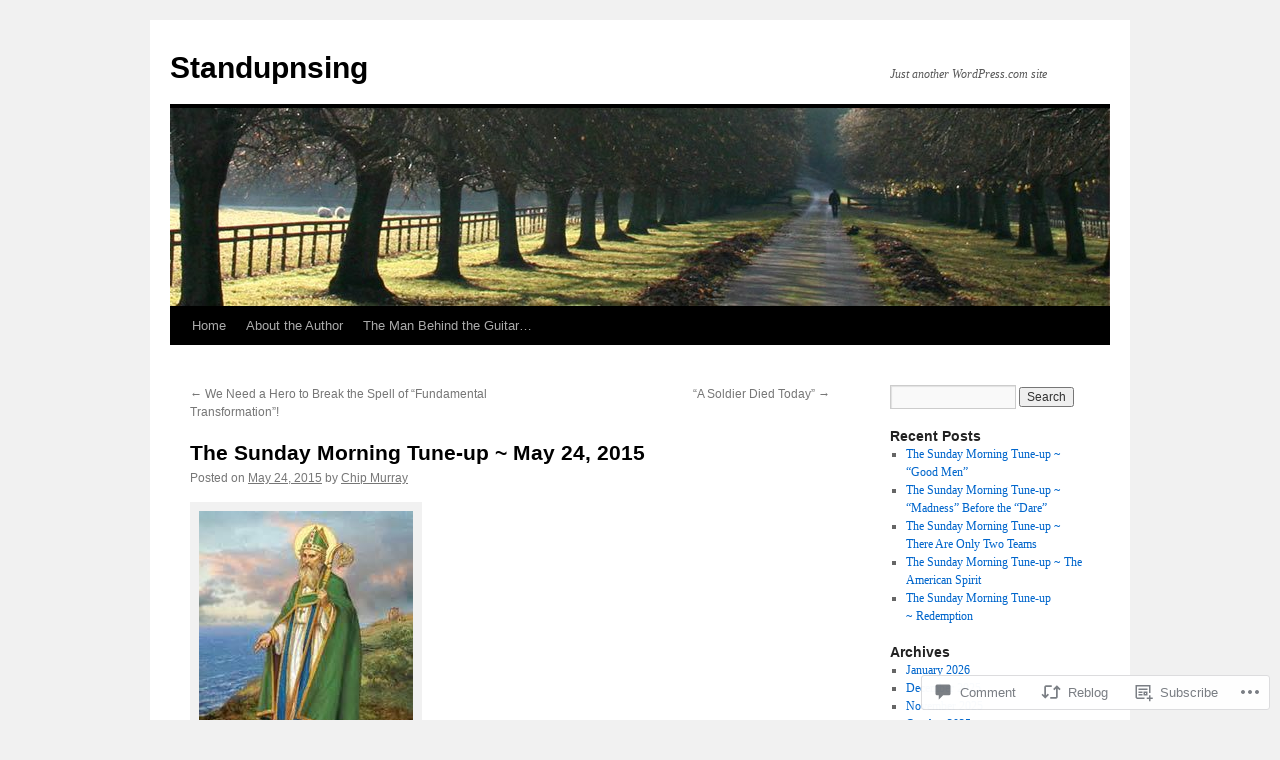

--- FILE ---
content_type: text/html; charset=UTF-8
request_url: https://shut-upn-sing.com/2015/05/24/the-sunday-morning-tune-up-may-24-2015/
body_size: 26450
content:
<!DOCTYPE html>
<html lang="en">
<head>
<meta charset="UTF-8" />
<title>
The Sunday Morning Tune-up ~ May 24, 2015 | Standupnsing</title>
<link rel="profile" href="https://gmpg.org/xfn/11" />
<link rel="stylesheet" type="text/css" media="all" href="https://s0.wp.com/wp-content/themes/pub/twentyten/style.css?m=1659017451i&amp;ver=20190507" />
<link rel="pingback" href="https://shut-upn-sing.com/xmlrpc.php">
<meta name='robots' content='max-image-preview:large' />

<!-- Async WordPress.com Remote Login -->
<script id="wpcom_remote_login_js">
var wpcom_remote_login_extra_auth = '';
function wpcom_remote_login_remove_dom_node_id( element_id ) {
	var dom_node = document.getElementById( element_id );
	if ( dom_node ) { dom_node.parentNode.removeChild( dom_node ); }
}
function wpcom_remote_login_remove_dom_node_classes( class_name ) {
	var dom_nodes = document.querySelectorAll( '.' + class_name );
	for ( var i = 0; i < dom_nodes.length; i++ ) {
		dom_nodes[ i ].parentNode.removeChild( dom_nodes[ i ] );
	}
}
function wpcom_remote_login_final_cleanup() {
	wpcom_remote_login_remove_dom_node_classes( "wpcom_remote_login_msg" );
	wpcom_remote_login_remove_dom_node_id( "wpcom_remote_login_key" );
	wpcom_remote_login_remove_dom_node_id( "wpcom_remote_login_validate" );
	wpcom_remote_login_remove_dom_node_id( "wpcom_remote_login_js" );
	wpcom_remote_login_remove_dom_node_id( "wpcom_request_access_iframe" );
	wpcom_remote_login_remove_dom_node_id( "wpcom_request_access_styles" );
}

// Watch for messages back from the remote login
window.addEventListener( "message", function( e ) {
	if ( e.origin === "https://r-login.wordpress.com" ) {
		var data = {};
		try {
			data = JSON.parse( e.data );
		} catch( e ) {
			wpcom_remote_login_final_cleanup();
			return;
		}

		if ( data.msg === 'LOGIN' ) {
			// Clean up the login check iframe
			wpcom_remote_login_remove_dom_node_id( "wpcom_remote_login_key" );

			var id_regex = new RegExp( /^[0-9]+$/ );
			var token_regex = new RegExp( /^.*|.*|.*$/ );
			if (
				token_regex.test( data.token )
				&& id_regex.test( data.wpcomid )
			) {
				// We have everything we need to ask for a login
				var script = document.createElement( "script" );
				script.setAttribute( "id", "wpcom_remote_login_validate" );
				script.src = '/remote-login.php?wpcom_remote_login=validate'
					+ '&wpcomid=' + data.wpcomid
					+ '&token=' + encodeURIComponent( data.token )
					+ '&host=' + window.location.protocol
					+ '//' + window.location.hostname
					+ '&postid=4432'
					+ '&is_singular=1';
				document.body.appendChild( script );
			}

			return;
		}

		// Safari ITP, not logged in, so redirect
		if ( data.msg === 'LOGIN-REDIRECT' ) {
			window.location = 'https://wordpress.com/log-in?redirect_to=' + window.location.href;
			return;
		}

		// Safari ITP, storage access failed, remove the request
		if ( data.msg === 'LOGIN-REMOVE' ) {
			var css_zap = 'html { -webkit-transition: margin-top 1s; transition: margin-top 1s; } /* 9001 */ html { margin-top: 0 !important; } * html body { margin-top: 0 !important; } @media screen and ( max-width: 782px ) { html { margin-top: 0 !important; } * html body { margin-top: 0 !important; } }';
			var style_zap = document.createElement( 'style' );
			style_zap.type = 'text/css';
			style_zap.appendChild( document.createTextNode( css_zap ) );
			document.body.appendChild( style_zap );

			var e = document.getElementById( 'wpcom_request_access_iframe' );
			e.parentNode.removeChild( e );

			document.cookie = 'wordpress_com_login_access=denied; path=/; max-age=31536000';

			return;
		}

		// Safari ITP
		if ( data.msg === 'REQUEST_ACCESS' ) {
			console.log( 'request access: safari' );

			// Check ITP iframe enable/disable knob
			if ( wpcom_remote_login_extra_auth !== 'safari_itp_iframe' ) {
				return;
			}

			// If we are in a "private window" there is no ITP.
			var private_window = false;
			try {
				var opendb = window.openDatabase( null, null, null, null );
			} catch( e ) {
				private_window = true;
			}

			if ( private_window ) {
				console.log( 'private window' );
				return;
			}

			var iframe = document.createElement( 'iframe' );
			iframe.id = 'wpcom_request_access_iframe';
			iframe.setAttribute( 'scrolling', 'no' );
			iframe.setAttribute( 'sandbox', 'allow-storage-access-by-user-activation allow-scripts allow-same-origin allow-top-navigation-by-user-activation' );
			iframe.src = 'https://r-login.wordpress.com/remote-login.php?wpcom_remote_login=request_access&origin=' + encodeURIComponent( data.origin ) + '&wpcomid=' + encodeURIComponent( data.wpcomid );

			var css = 'html { -webkit-transition: margin-top 1s; transition: margin-top 1s; } /* 9001 */ html { margin-top: 46px !important; } * html body { margin-top: 46px !important; } @media screen and ( max-width: 660px ) { html { margin-top: 71px !important; } * html body { margin-top: 71px !important; } #wpcom_request_access_iframe { display: block; height: 71px !important; } } #wpcom_request_access_iframe { border: 0px; height: 46px; position: fixed; top: 0; left: 0; width: 100%; min-width: 100%; z-index: 99999; background: #23282d; } ';

			var style = document.createElement( 'style' );
			style.type = 'text/css';
			style.id = 'wpcom_request_access_styles';
			style.appendChild( document.createTextNode( css ) );
			document.body.appendChild( style );

			document.body.appendChild( iframe );
		}

		if ( data.msg === 'DONE' ) {
			wpcom_remote_login_final_cleanup();
		}
	}
}, false );

// Inject the remote login iframe after the page has had a chance to load
// more critical resources
window.addEventListener( "DOMContentLoaded", function( e ) {
	var iframe = document.createElement( "iframe" );
	iframe.style.display = "none";
	iframe.setAttribute( "scrolling", "no" );
	iframe.setAttribute( "id", "wpcom_remote_login_key" );
	iframe.src = "https://r-login.wordpress.com/remote-login.php"
		+ "?wpcom_remote_login=key"
		+ "&origin=aHR0cHM6Ly9zaHV0LXVwbi1zaW5nLmNvbQ%3D%3D"
		+ "&wpcomid=17881639"
		+ "&time=" + Math.floor( Date.now() / 1000 );
	document.body.appendChild( iframe );
}, false );
</script>
<link rel='dns-prefetch' href='//widgets.wp.com' />
<link rel='dns-prefetch' href='//s0.wp.com' />
<link rel="alternate" type="application/rss+xml" title="Standupnsing &raquo; Feed" href="https://shut-upn-sing.com/feed/" />
<link rel="alternate" type="application/rss+xml" title="Standupnsing &raquo; Comments Feed" href="https://shut-upn-sing.com/comments/feed/" />
<link rel="alternate" type="application/rss+xml" title="Standupnsing &raquo; The Sunday Morning Tune-up ~ May 24,&nbsp;2015 Comments Feed" href="https://shut-upn-sing.com/2015/05/24/the-sunday-morning-tune-up-may-24-2015/feed/" />
	<script type="text/javascript">
		/* <![CDATA[ */
		function addLoadEvent(func) {
			var oldonload = window.onload;
			if (typeof window.onload != 'function') {
				window.onload = func;
			} else {
				window.onload = function () {
					oldonload();
					func();
				}
			}
		}
		/* ]]> */
	</script>
	<link crossorigin='anonymous' rel='stylesheet' id='all-css-0-1' href='/_static/??-eJxtzEkKgDAQRNELGZs4EDfiWUJsxMzYHby+RARB3BQ8KD6cWZgUGSNDKCL7su2RwCJnbdxjCCnVWYtHggO9ZlxFTsQftYaogf+k3x2+4Vv1voRZqrHvpkHJwV5glDTa&cssminify=yes' type='text/css' media='all' />
<style id='wp-emoji-styles-inline-css'>

	img.wp-smiley, img.emoji {
		display: inline !important;
		border: none !important;
		box-shadow: none !important;
		height: 1em !important;
		width: 1em !important;
		margin: 0 0.07em !important;
		vertical-align: -0.1em !important;
		background: none !important;
		padding: 0 !important;
	}
/*# sourceURL=wp-emoji-styles-inline-css */
</style>
<link crossorigin='anonymous' rel='stylesheet' id='all-css-2-1' href='/wp-content/plugins/gutenberg-core/v22.2.0/build/styles/block-library/style.css?m=1764855221i&cssminify=yes' type='text/css' media='all' />
<style id='wp-block-library-inline-css'>
.has-text-align-justify {
	text-align:justify;
}
.has-text-align-justify{text-align:justify;}

/*# sourceURL=wp-block-library-inline-css */
</style><style id='global-styles-inline-css'>
:root{--wp--preset--aspect-ratio--square: 1;--wp--preset--aspect-ratio--4-3: 4/3;--wp--preset--aspect-ratio--3-4: 3/4;--wp--preset--aspect-ratio--3-2: 3/2;--wp--preset--aspect-ratio--2-3: 2/3;--wp--preset--aspect-ratio--16-9: 16/9;--wp--preset--aspect-ratio--9-16: 9/16;--wp--preset--color--black: #000;--wp--preset--color--cyan-bluish-gray: #abb8c3;--wp--preset--color--white: #fff;--wp--preset--color--pale-pink: #f78da7;--wp--preset--color--vivid-red: #cf2e2e;--wp--preset--color--luminous-vivid-orange: #ff6900;--wp--preset--color--luminous-vivid-amber: #fcb900;--wp--preset--color--light-green-cyan: #7bdcb5;--wp--preset--color--vivid-green-cyan: #00d084;--wp--preset--color--pale-cyan-blue: #8ed1fc;--wp--preset--color--vivid-cyan-blue: #0693e3;--wp--preset--color--vivid-purple: #9b51e0;--wp--preset--color--blue: #0066cc;--wp--preset--color--medium-gray: #666;--wp--preset--color--light-gray: #f1f1f1;--wp--preset--gradient--vivid-cyan-blue-to-vivid-purple: linear-gradient(135deg,rgb(6,147,227) 0%,rgb(155,81,224) 100%);--wp--preset--gradient--light-green-cyan-to-vivid-green-cyan: linear-gradient(135deg,rgb(122,220,180) 0%,rgb(0,208,130) 100%);--wp--preset--gradient--luminous-vivid-amber-to-luminous-vivid-orange: linear-gradient(135deg,rgb(252,185,0) 0%,rgb(255,105,0) 100%);--wp--preset--gradient--luminous-vivid-orange-to-vivid-red: linear-gradient(135deg,rgb(255,105,0) 0%,rgb(207,46,46) 100%);--wp--preset--gradient--very-light-gray-to-cyan-bluish-gray: linear-gradient(135deg,rgb(238,238,238) 0%,rgb(169,184,195) 100%);--wp--preset--gradient--cool-to-warm-spectrum: linear-gradient(135deg,rgb(74,234,220) 0%,rgb(151,120,209) 20%,rgb(207,42,186) 40%,rgb(238,44,130) 60%,rgb(251,105,98) 80%,rgb(254,248,76) 100%);--wp--preset--gradient--blush-light-purple: linear-gradient(135deg,rgb(255,206,236) 0%,rgb(152,150,240) 100%);--wp--preset--gradient--blush-bordeaux: linear-gradient(135deg,rgb(254,205,165) 0%,rgb(254,45,45) 50%,rgb(107,0,62) 100%);--wp--preset--gradient--luminous-dusk: linear-gradient(135deg,rgb(255,203,112) 0%,rgb(199,81,192) 50%,rgb(65,88,208) 100%);--wp--preset--gradient--pale-ocean: linear-gradient(135deg,rgb(255,245,203) 0%,rgb(182,227,212) 50%,rgb(51,167,181) 100%);--wp--preset--gradient--electric-grass: linear-gradient(135deg,rgb(202,248,128) 0%,rgb(113,206,126) 100%);--wp--preset--gradient--midnight: linear-gradient(135deg,rgb(2,3,129) 0%,rgb(40,116,252) 100%);--wp--preset--font-size--small: 13px;--wp--preset--font-size--medium: 20px;--wp--preset--font-size--large: 36px;--wp--preset--font-size--x-large: 42px;--wp--preset--font-family--albert-sans: 'Albert Sans', sans-serif;--wp--preset--font-family--alegreya: Alegreya, serif;--wp--preset--font-family--arvo: Arvo, serif;--wp--preset--font-family--bodoni-moda: 'Bodoni Moda', serif;--wp--preset--font-family--bricolage-grotesque: 'Bricolage Grotesque', sans-serif;--wp--preset--font-family--cabin: Cabin, sans-serif;--wp--preset--font-family--chivo: Chivo, sans-serif;--wp--preset--font-family--commissioner: Commissioner, sans-serif;--wp--preset--font-family--cormorant: Cormorant, serif;--wp--preset--font-family--courier-prime: 'Courier Prime', monospace;--wp--preset--font-family--crimson-pro: 'Crimson Pro', serif;--wp--preset--font-family--dm-mono: 'DM Mono', monospace;--wp--preset--font-family--dm-sans: 'DM Sans', sans-serif;--wp--preset--font-family--dm-serif-display: 'DM Serif Display', serif;--wp--preset--font-family--domine: Domine, serif;--wp--preset--font-family--eb-garamond: 'EB Garamond', serif;--wp--preset--font-family--epilogue: Epilogue, sans-serif;--wp--preset--font-family--fahkwang: Fahkwang, sans-serif;--wp--preset--font-family--figtree: Figtree, sans-serif;--wp--preset--font-family--fira-sans: 'Fira Sans', sans-serif;--wp--preset--font-family--fjalla-one: 'Fjalla One', sans-serif;--wp--preset--font-family--fraunces: Fraunces, serif;--wp--preset--font-family--gabarito: Gabarito, system-ui;--wp--preset--font-family--ibm-plex-mono: 'IBM Plex Mono', monospace;--wp--preset--font-family--ibm-plex-sans: 'IBM Plex Sans', sans-serif;--wp--preset--font-family--ibarra-real-nova: 'Ibarra Real Nova', serif;--wp--preset--font-family--instrument-serif: 'Instrument Serif', serif;--wp--preset--font-family--inter: Inter, sans-serif;--wp--preset--font-family--josefin-sans: 'Josefin Sans', sans-serif;--wp--preset--font-family--jost: Jost, sans-serif;--wp--preset--font-family--libre-baskerville: 'Libre Baskerville', serif;--wp--preset--font-family--libre-franklin: 'Libre Franklin', sans-serif;--wp--preset--font-family--literata: Literata, serif;--wp--preset--font-family--lora: Lora, serif;--wp--preset--font-family--merriweather: Merriweather, serif;--wp--preset--font-family--montserrat: Montserrat, sans-serif;--wp--preset--font-family--newsreader: Newsreader, serif;--wp--preset--font-family--noto-sans-mono: 'Noto Sans Mono', sans-serif;--wp--preset--font-family--nunito: Nunito, sans-serif;--wp--preset--font-family--open-sans: 'Open Sans', sans-serif;--wp--preset--font-family--overpass: Overpass, sans-serif;--wp--preset--font-family--pt-serif: 'PT Serif', serif;--wp--preset--font-family--petrona: Petrona, serif;--wp--preset--font-family--piazzolla: Piazzolla, serif;--wp--preset--font-family--playfair-display: 'Playfair Display', serif;--wp--preset--font-family--plus-jakarta-sans: 'Plus Jakarta Sans', sans-serif;--wp--preset--font-family--poppins: Poppins, sans-serif;--wp--preset--font-family--raleway: Raleway, sans-serif;--wp--preset--font-family--roboto: Roboto, sans-serif;--wp--preset--font-family--roboto-slab: 'Roboto Slab', serif;--wp--preset--font-family--rubik: Rubik, sans-serif;--wp--preset--font-family--rufina: Rufina, serif;--wp--preset--font-family--sora: Sora, sans-serif;--wp--preset--font-family--source-sans-3: 'Source Sans 3', sans-serif;--wp--preset--font-family--source-serif-4: 'Source Serif 4', serif;--wp--preset--font-family--space-mono: 'Space Mono', monospace;--wp--preset--font-family--syne: Syne, sans-serif;--wp--preset--font-family--texturina: Texturina, serif;--wp--preset--font-family--urbanist: Urbanist, sans-serif;--wp--preset--font-family--work-sans: 'Work Sans', sans-serif;--wp--preset--spacing--20: 0.44rem;--wp--preset--spacing--30: 0.67rem;--wp--preset--spacing--40: 1rem;--wp--preset--spacing--50: 1.5rem;--wp--preset--spacing--60: 2.25rem;--wp--preset--spacing--70: 3.38rem;--wp--preset--spacing--80: 5.06rem;--wp--preset--shadow--natural: 6px 6px 9px rgba(0, 0, 0, 0.2);--wp--preset--shadow--deep: 12px 12px 50px rgba(0, 0, 0, 0.4);--wp--preset--shadow--sharp: 6px 6px 0px rgba(0, 0, 0, 0.2);--wp--preset--shadow--outlined: 6px 6px 0px -3px rgb(255, 255, 255), 6px 6px rgb(0, 0, 0);--wp--preset--shadow--crisp: 6px 6px 0px rgb(0, 0, 0);}:where(.is-layout-flex){gap: 0.5em;}:where(.is-layout-grid){gap: 0.5em;}body .is-layout-flex{display: flex;}.is-layout-flex{flex-wrap: wrap;align-items: center;}.is-layout-flex > :is(*, div){margin: 0;}body .is-layout-grid{display: grid;}.is-layout-grid > :is(*, div){margin: 0;}:where(.wp-block-columns.is-layout-flex){gap: 2em;}:where(.wp-block-columns.is-layout-grid){gap: 2em;}:where(.wp-block-post-template.is-layout-flex){gap: 1.25em;}:where(.wp-block-post-template.is-layout-grid){gap: 1.25em;}.has-black-color{color: var(--wp--preset--color--black) !important;}.has-cyan-bluish-gray-color{color: var(--wp--preset--color--cyan-bluish-gray) !important;}.has-white-color{color: var(--wp--preset--color--white) !important;}.has-pale-pink-color{color: var(--wp--preset--color--pale-pink) !important;}.has-vivid-red-color{color: var(--wp--preset--color--vivid-red) !important;}.has-luminous-vivid-orange-color{color: var(--wp--preset--color--luminous-vivid-orange) !important;}.has-luminous-vivid-amber-color{color: var(--wp--preset--color--luminous-vivid-amber) !important;}.has-light-green-cyan-color{color: var(--wp--preset--color--light-green-cyan) !important;}.has-vivid-green-cyan-color{color: var(--wp--preset--color--vivid-green-cyan) !important;}.has-pale-cyan-blue-color{color: var(--wp--preset--color--pale-cyan-blue) !important;}.has-vivid-cyan-blue-color{color: var(--wp--preset--color--vivid-cyan-blue) !important;}.has-vivid-purple-color{color: var(--wp--preset--color--vivid-purple) !important;}.has-black-background-color{background-color: var(--wp--preset--color--black) !important;}.has-cyan-bluish-gray-background-color{background-color: var(--wp--preset--color--cyan-bluish-gray) !important;}.has-white-background-color{background-color: var(--wp--preset--color--white) !important;}.has-pale-pink-background-color{background-color: var(--wp--preset--color--pale-pink) !important;}.has-vivid-red-background-color{background-color: var(--wp--preset--color--vivid-red) !important;}.has-luminous-vivid-orange-background-color{background-color: var(--wp--preset--color--luminous-vivid-orange) !important;}.has-luminous-vivid-amber-background-color{background-color: var(--wp--preset--color--luminous-vivid-amber) !important;}.has-light-green-cyan-background-color{background-color: var(--wp--preset--color--light-green-cyan) !important;}.has-vivid-green-cyan-background-color{background-color: var(--wp--preset--color--vivid-green-cyan) !important;}.has-pale-cyan-blue-background-color{background-color: var(--wp--preset--color--pale-cyan-blue) !important;}.has-vivid-cyan-blue-background-color{background-color: var(--wp--preset--color--vivid-cyan-blue) !important;}.has-vivid-purple-background-color{background-color: var(--wp--preset--color--vivid-purple) !important;}.has-black-border-color{border-color: var(--wp--preset--color--black) !important;}.has-cyan-bluish-gray-border-color{border-color: var(--wp--preset--color--cyan-bluish-gray) !important;}.has-white-border-color{border-color: var(--wp--preset--color--white) !important;}.has-pale-pink-border-color{border-color: var(--wp--preset--color--pale-pink) !important;}.has-vivid-red-border-color{border-color: var(--wp--preset--color--vivid-red) !important;}.has-luminous-vivid-orange-border-color{border-color: var(--wp--preset--color--luminous-vivid-orange) !important;}.has-luminous-vivid-amber-border-color{border-color: var(--wp--preset--color--luminous-vivid-amber) !important;}.has-light-green-cyan-border-color{border-color: var(--wp--preset--color--light-green-cyan) !important;}.has-vivid-green-cyan-border-color{border-color: var(--wp--preset--color--vivid-green-cyan) !important;}.has-pale-cyan-blue-border-color{border-color: var(--wp--preset--color--pale-cyan-blue) !important;}.has-vivid-cyan-blue-border-color{border-color: var(--wp--preset--color--vivid-cyan-blue) !important;}.has-vivid-purple-border-color{border-color: var(--wp--preset--color--vivid-purple) !important;}.has-vivid-cyan-blue-to-vivid-purple-gradient-background{background: var(--wp--preset--gradient--vivid-cyan-blue-to-vivid-purple) !important;}.has-light-green-cyan-to-vivid-green-cyan-gradient-background{background: var(--wp--preset--gradient--light-green-cyan-to-vivid-green-cyan) !important;}.has-luminous-vivid-amber-to-luminous-vivid-orange-gradient-background{background: var(--wp--preset--gradient--luminous-vivid-amber-to-luminous-vivid-orange) !important;}.has-luminous-vivid-orange-to-vivid-red-gradient-background{background: var(--wp--preset--gradient--luminous-vivid-orange-to-vivid-red) !important;}.has-very-light-gray-to-cyan-bluish-gray-gradient-background{background: var(--wp--preset--gradient--very-light-gray-to-cyan-bluish-gray) !important;}.has-cool-to-warm-spectrum-gradient-background{background: var(--wp--preset--gradient--cool-to-warm-spectrum) !important;}.has-blush-light-purple-gradient-background{background: var(--wp--preset--gradient--blush-light-purple) !important;}.has-blush-bordeaux-gradient-background{background: var(--wp--preset--gradient--blush-bordeaux) !important;}.has-luminous-dusk-gradient-background{background: var(--wp--preset--gradient--luminous-dusk) !important;}.has-pale-ocean-gradient-background{background: var(--wp--preset--gradient--pale-ocean) !important;}.has-electric-grass-gradient-background{background: var(--wp--preset--gradient--electric-grass) !important;}.has-midnight-gradient-background{background: var(--wp--preset--gradient--midnight) !important;}.has-small-font-size{font-size: var(--wp--preset--font-size--small) !important;}.has-medium-font-size{font-size: var(--wp--preset--font-size--medium) !important;}.has-large-font-size{font-size: var(--wp--preset--font-size--large) !important;}.has-x-large-font-size{font-size: var(--wp--preset--font-size--x-large) !important;}.has-albert-sans-font-family{font-family: var(--wp--preset--font-family--albert-sans) !important;}.has-alegreya-font-family{font-family: var(--wp--preset--font-family--alegreya) !important;}.has-arvo-font-family{font-family: var(--wp--preset--font-family--arvo) !important;}.has-bodoni-moda-font-family{font-family: var(--wp--preset--font-family--bodoni-moda) !important;}.has-bricolage-grotesque-font-family{font-family: var(--wp--preset--font-family--bricolage-grotesque) !important;}.has-cabin-font-family{font-family: var(--wp--preset--font-family--cabin) !important;}.has-chivo-font-family{font-family: var(--wp--preset--font-family--chivo) !important;}.has-commissioner-font-family{font-family: var(--wp--preset--font-family--commissioner) !important;}.has-cormorant-font-family{font-family: var(--wp--preset--font-family--cormorant) !important;}.has-courier-prime-font-family{font-family: var(--wp--preset--font-family--courier-prime) !important;}.has-crimson-pro-font-family{font-family: var(--wp--preset--font-family--crimson-pro) !important;}.has-dm-mono-font-family{font-family: var(--wp--preset--font-family--dm-mono) !important;}.has-dm-sans-font-family{font-family: var(--wp--preset--font-family--dm-sans) !important;}.has-dm-serif-display-font-family{font-family: var(--wp--preset--font-family--dm-serif-display) !important;}.has-domine-font-family{font-family: var(--wp--preset--font-family--domine) !important;}.has-eb-garamond-font-family{font-family: var(--wp--preset--font-family--eb-garamond) !important;}.has-epilogue-font-family{font-family: var(--wp--preset--font-family--epilogue) !important;}.has-fahkwang-font-family{font-family: var(--wp--preset--font-family--fahkwang) !important;}.has-figtree-font-family{font-family: var(--wp--preset--font-family--figtree) !important;}.has-fira-sans-font-family{font-family: var(--wp--preset--font-family--fira-sans) !important;}.has-fjalla-one-font-family{font-family: var(--wp--preset--font-family--fjalla-one) !important;}.has-fraunces-font-family{font-family: var(--wp--preset--font-family--fraunces) !important;}.has-gabarito-font-family{font-family: var(--wp--preset--font-family--gabarito) !important;}.has-ibm-plex-mono-font-family{font-family: var(--wp--preset--font-family--ibm-plex-mono) !important;}.has-ibm-plex-sans-font-family{font-family: var(--wp--preset--font-family--ibm-plex-sans) !important;}.has-ibarra-real-nova-font-family{font-family: var(--wp--preset--font-family--ibarra-real-nova) !important;}.has-instrument-serif-font-family{font-family: var(--wp--preset--font-family--instrument-serif) !important;}.has-inter-font-family{font-family: var(--wp--preset--font-family--inter) !important;}.has-josefin-sans-font-family{font-family: var(--wp--preset--font-family--josefin-sans) !important;}.has-jost-font-family{font-family: var(--wp--preset--font-family--jost) !important;}.has-libre-baskerville-font-family{font-family: var(--wp--preset--font-family--libre-baskerville) !important;}.has-libre-franklin-font-family{font-family: var(--wp--preset--font-family--libre-franklin) !important;}.has-literata-font-family{font-family: var(--wp--preset--font-family--literata) !important;}.has-lora-font-family{font-family: var(--wp--preset--font-family--lora) !important;}.has-merriweather-font-family{font-family: var(--wp--preset--font-family--merriweather) !important;}.has-montserrat-font-family{font-family: var(--wp--preset--font-family--montserrat) !important;}.has-newsreader-font-family{font-family: var(--wp--preset--font-family--newsreader) !important;}.has-noto-sans-mono-font-family{font-family: var(--wp--preset--font-family--noto-sans-mono) !important;}.has-nunito-font-family{font-family: var(--wp--preset--font-family--nunito) !important;}.has-open-sans-font-family{font-family: var(--wp--preset--font-family--open-sans) !important;}.has-overpass-font-family{font-family: var(--wp--preset--font-family--overpass) !important;}.has-pt-serif-font-family{font-family: var(--wp--preset--font-family--pt-serif) !important;}.has-petrona-font-family{font-family: var(--wp--preset--font-family--petrona) !important;}.has-piazzolla-font-family{font-family: var(--wp--preset--font-family--piazzolla) !important;}.has-playfair-display-font-family{font-family: var(--wp--preset--font-family--playfair-display) !important;}.has-plus-jakarta-sans-font-family{font-family: var(--wp--preset--font-family--plus-jakarta-sans) !important;}.has-poppins-font-family{font-family: var(--wp--preset--font-family--poppins) !important;}.has-raleway-font-family{font-family: var(--wp--preset--font-family--raleway) !important;}.has-roboto-font-family{font-family: var(--wp--preset--font-family--roboto) !important;}.has-roboto-slab-font-family{font-family: var(--wp--preset--font-family--roboto-slab) !important;}.has-rubik-font-family{font-family: var(--wp--preset--font-family--rubik) !important;}.has-rufina-font-family{font-family: var(--wp--preset--font-family--rufina) !important;}.has-sora-font-family{font-family: var(--wp--preset--font-family--sora) !important;}.has-source-sans-3-font-family{font-family: var(--wp--preset--font-family--source-sans-3) !important;}.has-source-serif-4-font-family{font-family: var(--wp--preset--font-family--source-serif-4) !important;}.has-space-mono-font-family{font-family: var(--wp--preset--font-family--space-mono) !important;}.has-syne-font-family{font-family: var(--wp--preset--font-family--syne) !important;}.has-texturina-font-family{font-family: var(--wp--preset--font-family--texturina) !important;}.has-urbanist-font-family{font-family: var(--wp--preset--font-family--urbanist) !important;}.has-work-sans-font-family{font-family: var(--wp--preset--font-family--work-sans) !important;}
/*# sourceURL=global-styles-inline-css */
</style>

<style id='classic-theme-styles-inline-css'>
/*! This file is auto-generated */
.wp-block-button__link{color:#fff;background-color:#32373c;border-radius:9999px;box-shadow:none;text-decoration:none;padding:calc(.667em + 2px) calc(1.333em + 2px);font-size:1.125em}.wp-block-file__button{background:#32373c;color:#fff;text-decoration:none}
/*# sourceURL=/wp-includes/css/classic-themes.min.css */
</style>
<link crossorigin='anonymous' rel='stylesheet' id='all-css-4-1' href='/_static/??-eJx9jkEOwjAMBD9EcMqBckE8BSWpBSl1EsVO+/26qrgA4mLJuzv2wlJMyEkwCVAzZWqPmBhCrqg6FSegCcIhOpyQNHYMzAf4jS1FGeN9qchsdFJsZOSpIP/jRpTiwsuotJ/YDaCc09u8z5iGXME1yeREYvjCgGsA3+I0wIzV62sVt878uW9lbnTt+rO1p76zl3EFmp5j4Q==&cssminify=yes' type='text/css' media='all' />
<link rel='stylesheet' id='verbum-gutenberg-css-css' href='https://widgets.wp.com/verbum-block-editor/block-editor.css?ver=1738686361' media='all' />
<link crossorigin='anonymous' rel='stylesheet' id='all-css-6-1' href='/_static/??-eJyFjsEOwjAMQ3+IECaxiR0Q37JVoRTaplpSVfv7hRsTEtxsy88ytgKOs1JW1AclEix1Rm0WrJbiHNm95OhEDvivK7pGglYcpy8gVSix+pAFF7JRb9KjtT7sL8gTg12ZNHDeGbjHKSxv9Jau3dCdzv3YX8bnBqh7UWU=&cssminify=yes' type='text/css' media='all' />
<style id='jetpack-global-styles-frontend-style-inline-css'>
:root { --font-headings: unset; --font-base: unset; --font-headings-default: -apple-system,BlinkMacSystemFont,"Segoe UI",Roboto,Oxygen-Sans,Ubuntu,Cantarell,"Helvetica Neue",sans-serif; --font-base-default: -apple-system,BlinkMacSystemFont,"Segoe UI",Roboto,Oxygen-Sans,Ubuntu,Cantarell,"Helvetica Neue",sans-serif;}
/*# sourceURL=jetpack-global-styles-frontend-style-inline-css */
</style>
<link crossorigin='anonymous' rel='stylesheet' id='all-css-8-1' href='/_static/??-eJyNjcEKwjAQRH/IuFRT6kX8FNkmS5K6yQY3Qfx7bfEiXrwM82B4A49qnJRGpUHupnIPqSgs1Cq624chi6zhO5OCRryTR++fW00l7J3qDv43XVNxoOISsmEJol/wY2uR8vs3WggsM/I6uOTzMI3Hw8lOg11eUT1JKA==&cssminify=yes' type='text/css' media='all' />
<script type="text/javascript" id="jetpack_related-posts-js-extra">
/* <![CDATA[ */
var related_posts_js_options = {"post_heading":"h4"};
//# sourceURL=jetpack_related-posts-js-extra
/* ]]> */
</script>
<script type="text/javascript" id="wpcom-actionbar-placeholder-js-extra">
/* <![CDATA[ */
var actionbardata = {"siteID":"17881639","postID":"4432","siteURL":"https://shut-upn-sing.com","xhrURL":"https://shut-upn-sing.com/wp-admin/admin-ajax.php","nonce":"0b2adfe689","isLoggedIn":"","statusMessage":"","subsEmailDefault":"instantly","proxyScriptUrl":"https://s0.wp.com/wp-content/js/wpcom-proxy-request.js?m=1513050504i&amp;ver=20211021","shortlink":"https://wp.me/p1d1Px-19u","i18n":{"followedText":"New posts from this site will now appear in your \u003Ca href=\"https://wordpress.com/reader\"\u003EReader\u003C/a\u003E","foldBar":"Collapse this bar","unfoldBar":"Expand this bar","shortLinkCopied":"Shortlink copied to clipboard."}};
//# sourceURL=wpcom-actionbar-placeholder-js-extra
/* ]]> */
</script>
<script type="text/javascript" id="jetpack-mu-wpcom-settings-js-before">
/* <![CDATA[ */
var JETPACK_MU_WPCOM_SETTINGS = {"assetsUrl":"https://s0.wp.com/wp-content/mu-plugins/jetpack-mu-wpcom-plugin/moon/jetpack_vendor/automattic/jetpack-mu-wpcom/src/build/"};
//# sourceURL=jetpack-mu-wpcom-settings-js-before
/* ]]> */
</script>
<script crossorigin='anonymous' type='text/javascript'  src='/_static/??/wp-content/mu-plugins/jetpack-plugin/moon/_inc/build/related-posts/related-posts.min.js,/wp-content/js/rlt-proxy.js?m=1755006225j'></script>
<script type="text/javascript" id="rlt-proxy-js-after">
/* <![CDATA[ */
	rltInitialize( {"token":null,"iframeOrigins":["https:\/\/widgets.wp.com"]} );
//# sourceURL=rlt-proxy-js-after
/* ]]> */
</script>
<link rel="EditURI" type="application/rsd+xml" title="RSD" href="https://shutupnsing.wordpress.com/xmlrpc.php?rsd" />
<meta name="generator" content="WordPress.com" />
<link rel="canonical" href="https://shut-upn-sing.com/2015/05/24/the-sunday-morning-tune-up-may-24-2015/" />
<link rel='shortlink' href='https://wp.me/p1d1Px-19u' />
<link rel="alternate" type="application/json+oembed" href="https://public-api.wordpress.com/oembed/?format=json&amp;url=https%3A%2F%2Fshut-upn-sing.com%2F2015%2F05%2F24%2Fthe-sunday-morning-tune-up-may-24-2015%2F&amp;for=wpcom-auto-discovery" /><link rel="alternate" type="application/xml+oembed" href="https://public-api.wordpress.com/oembed/?format=xml&amp;url=https%3A%2F%2Fshut-upn-sing.com%2F2015%2F05%2F24%2Fthe-sunday-morning-tune-up-may-24-2015%2F&amp;for=wpcom-auto-discovery" />
<!-- Jetpack Open Graph Tags -->
<meta property="og:type" content="article" />
<meta property="og:title" content="The Sunday Morning Tune-up ~ May 24, 2015" />
<meta property="og:url" content="https://shut-upn-sing.com/2015/05/24/the-sunday-morning-tune-up-may-24-2015/" />
<meta property="og:description" content="&nbsp; “When the barbarian hordes descended on Europe in the fourth and fiftth centuries, crushing underfoot what was left of cultural antiquity, it looked as if civilization was at an end. Irish m…" />
<meta property="article:published_time" content="2015-05-24T11:47:29+00:00" />
<meta property="article:modified_time" content="2015-05-24T15:10:40+00:00" />
<meta property="og:site_name" content="Standupnsing" />
<meta property="og:image" content="https://shut-upn-sing.com/wp-content/uploads/2015/05/pat.jpg" />
<meta property="og:image:width" content="214" />
<meta property="og:image:height" content="300" />
<meta property="og:image:alt" content="Inviting them back in?" />
<meta property="og:locale" content="en_US" />
<meta property="article:publisher" content="https://www.facebook.com/WordPresscom" />
<meta name="twitter:text:title" content="The Sunday Morning Tune-up ~ May 24,&nbsp;2015" />
<meta name="twitter:image" content="https://shut-upn-sing.com/wp-content/uploads/2015/05/pat.jpg?w=144" />
<meta name="twitter:image:alt" content="Inviting them back in?" />
<meta name="twitter:card" content="summary" />

<!-- End Jetpack Open Graph Tags -->
<link rel="shortcut icon" type="image/x-icon" href="https://secure.gravatar.com/blavatar/1cd3c6a606b6cbcec1ffdd8ab392b2ee4a5440af0899351f98b415b24c82e65f?s=32" sizes="16x16" />
<link rel="icon" type="image/x-icon" href="https://secure.gravatar.com/blavatar/1cd3c6a606b6cbcec1ffdd8ab392b2ee4a5440af0899351f98b415b24c82e65f?s=32" sizes="16x16" />
<link rel="apple-touch-icon" href="https://secure.gravatar.com/blavatar/1cd3c6a606b6cbcec1ffdd8ab392b2ee4a5440af0899351f98b415b24c82e65f?s=114" />
<link rel='openid.server' href='https://shut-upn-sing.com/?openidserver=1' />
<link rel='openid.delegate' href='https://shut-upn-sing.com/' />
<link rel="search" type="application/opensearchdescription+xml" href="https://shut-upn-sing.com/osd.xml" title="Standupnsing" />
<link rel="search" type="application/opensearchdescription+xml" href="https://s1.wp.com/opensearch.xml" title="WordPress.com" />
		<style type="text/css">
			.recentcomments a {
				display: inline !important;
				padding: 0 !important;
				margin: 0 !important;
			}

			table.recentcommentsavatartop img.avatar, table.recentcommentsavatarend img.avatar {
				border: 0px;
				margin: 0;
			}

			table.recentcommentsavatartop a, table.recentcommentsavatarend a {
				border: 0px !important;
				background-color: transparent !important;
			}

			td.recentcommentsavatarend, td.recentcommentsavatartop {
				padding: 0px 0px 1px 0px;
				margin: 0px;
			}

			td.recentcommentstextend {
				border: none !important;
				padding: 0px 0px 2px 10px;
			}

			.rtl td.recentcommentstextend {
				padding: 0px 10px 2px 0px;
			}

			td.recentcommentstexttop {
				border: none;
				padding: 0px 0px 0px 10px;
			}

			.rtl td.recentcommentstexttop {
				padding: 0px 10px 0px 0px;
			}
		</style>
		<meta name="description" content="&nbsp; “When the barbarian hordes descended on Europe in the fourth and fiftth centuries, crushing underfoot what was left of cultural antiquity, it looked as if civilization was at an end. Irish monks, in their monasteries and scriptoriums, preserved the writings from antiquity by transcribing them for posterity. They kept the classics alive, safe in their isolation,&hellip;" />
<link crossorigin='anonymous' rel='stylesheet' id='all-css-0-3' href='/_static/??-eJyNjMEKgzAQBX9Ifdha9CJ+StF1KdFkN7gJ+X0RbM89zjAMSqxJJbEkhFxHnz9ODBunONN+M4Kq4O2EsHil3WDFRT4aMqvw/yHomj0baD40G/tf9BXXcApj27+ej6Hr2247ASkBO20=&cssminify=yes' type='text/css' media='all' />
</head>

<body class="wp-singular post-template-default single single-post postid-4432 single-format-standard wp-theme-pubtwentyten customizer-styles-applied single-author jetpack-reblog-enabled">
<div id="wrapper" class="hfeed">
	<div id="header">
		<div id="masthead">
			<div id="branding" role="banner">
								<div id="site-title">
					<span>
						<a href="https://shut-upn-sing.com/" title="Standupnsing" rel="home">Standupnsing</a>
					</span>
				</div>
				<div id="site-description">Just another WordPress.com site</div>

									<a class="home-link" href="https://shut-upn-sing.com/" title="Standupnsing" rel="home">
						<img src="https://s0.wp.com/wp-content/themes/pub/twentyten/images/headers/path.jpg?m=1610459589i" width="940" height="198" alt="" />
					</a>
								</div><!-- #branding -->

			<div id="access" role="navigation">
								<div class="skip-link screen-reader-text"><a href="#content" title="Skip to content">Skip to content</a></div>
				<div class="menu"><ul>
<li ><a href="https://shut-upn-sing.com/">Home</a></li><li class="page_item page-item-2"><a href="https://shut-upn-sing.com/about/">About the Author</a></li>
<li class="page_item page-item-593"><a href="https://shut-upn-sing.com/the-man-behind-the-guitar/">The Man Behind the&nbsp;Guitar&#8230;</a></li>
</ul></div>
			</div><!-- #access -->
		</div><!-- #masthead -->
	</div><!-- #header -->

	<div id="main">

		<div id="container">
			<div id="content" role="main">

			

				<div id="nav-above" class="navigation">
					<div class="nav-previous"><a href="https://shut-upn-sing.com/2015/05/23/we-need-a-hero-to-break-the-spell-of-fundamental-transformation/" rel="prev"><span class="meta-nav">&larr;</span> We Need a Hero to Break the Spell of &#8220;Fundamental Transformation&#8221;!</a></div>
					<div class="nav-next"><a href="https://shut-upn-sing.com/2015/05/25/a-soldier-died-today/" rel="next">&#8220;A Soldier Died&nbsp;Today&#8221; <span class="meta-nav">&rarr;</span></a></div>
				</div><!-- #nav-above -->

				<div id="post-4432" class="post-4432 post type-post status-publish format-standard hentry category-economy category-entertainment category-politics category-religion category-society category-uncategorized">
											<h2 class="entry-title"><a href="https://shut-upn-sing.com/2015/05/24/the-sunday-morning-tune-up-may-24-2015/" rel="bookmark">The Sunday Morning Tune-up ~ May 24,&nbsp;2015</a></h2>					
					<div class="entry-meta">
						<span class="meta-prep meta-prep-author">Posted on</span> <a href="https://shut-upn-sing.com/2015/05/24/the-sunday-morning-tune-up-may-24-2015/" title="7:47 am" rel="bookmark"><span class="entry-date">May 24, 2015</span></a> <span class="meta-sep">by</span> <span class="author vcard"><a class="url fn n" href="https://shut-upn-sing.com/author/shutupnsing/" title="View all posts by Chip Murray">Chip Murray</a></span>					</div><!-- .entry-meta -->

					<div class="entry-content">
						<div data-shortcode="caption" id="attachment_4433" style="width: 224px" class="wp-caption alignnone"><a href="https://shut-upn-sing.com/wp-content/uploads/2015/05/pat.jpg"><img aria-describedby="caption-attachment-4433" data-attachment-id="4433" data-permalink="https://shut-upn-sing.com/2015/05/24/the-sunday-morning-tune-up-may-24-2015/pat/" data-orig-file="https://shut-upn-sing.com/wp-content/uploads/2015/05/pat.jpg" data-orig-size="214,300" data-comments-opened="1" data-image-meta="{&quot;aperture&quot;:&quot;0&quot;,&quot;credit&quot;:&quot;&quot;,&quot;camera&quot;:&quot;&quot;,&quot;caption&quot;:&quot;&quot;,&quot;created_timestamp&quot;:&quot;0&quot;,&quot;copyright&quot;:&quot;&quot;,&quot;focal_length&quot;:&quot;0&quot;,&quot;iso&quot;:&quot;0&quot;,&quot;shutter_speed&quot;:&quot;0&quot;,&quot;title&quot;:&quot;&quot;,&quot;orientation&quot;:&quot;0&quot;}" data-image-title="Inviting them back in?" data-image-description="" data-image-caption="&lt;p&gt;Inviting them back in?&lt;/p&gt;
" data-medium-file="https://shut-upn-sing.com/wp-content/uploads/2015/05/pat.jpg?w=214" data-large-file="https://shut-upn-sing.com/wp-content/uploads/2015/05/pat.jpg?w=214" class="size-full wp-image-4433" src="https://shut-upn-sing.com/wp-content/uploads/2015/05/pat.jpg?w=640" alt="Inviting them back in?"   srcset="https://shut-upn-sing.com/wp-content/uploads/2015/05/pat.jpg 214w, https://shut-upn-sing.com/wp-content/uploads/2015/05/pat.jpg?w=107&amp;h=150 107w" sizes="(max-width: 214px) 100vw, 214px" /></a><p id="caption-attachment-4433" class="wp-caption-text">Inviting them back in?</p></div>
<p>&nbsp;</p>
<p><strong><em>“<span style="text-decoration:underline;">When the barbarian hordes descended on Europe</span> in the fourth and fiftth centuries, crushing underfoot what was left of cultural antiquity, it looked as if civilization was at an end. Irish monks, in their monasteries and scriptoriums, preserved the writings from antiquity by transcribing them for posterity. They kept the classics alive, safe in their isolation, keeping a secure touchstone to the civilization their faith had transformed. For this reason, the Irish are largely credited by historians with saving civilization.”</em></strong> ~ Michael Voris, <a href="http://www.churchmilitant.com/video/episode/the-vortexthe-end-of-civilization">&#8220;The End of Civilization&#8221;</a></p>
<p>It’s as if mankind drank the Kool-Aid to chase the stupid pill. Obvious is suddenly opaque, and consequence becomes somehow irrelevant. Money can buy lots of things, but it cannot buy <strong><em>morality</em></strong>…which is why morality is more precious than gold. And it is becoming increasingly rare these days, which should be of major concern to all mankind…but it’s not! Because, unlike morality itself, men are easily bought…especially those who’ve stopped thinking beyond their next meal. And yet without morality, we would all be dead or wishing we were. This is why referring to the disastrous vote in Ireland on Friday as the <strong><em>End of Civilization</em></strong> isn’t fatalistic…it’s clear and relevant Truth. The Irish were essentially bribed, with the help of Mr. Feeney’s Atlantic Philanthropies, into killing themselves! Good Sunday Morning Dear Friend!</p>
<p><strong>The Novus Ordo</strong></p>
<p>The road to Perdition is a long and winding one with lots of steps and mile-markers. But could there be any one marker so devastatingly clear in life’s rear view as the one “promulgated” by one Pope Paul Vl in 1969 after the Second Vatican Council. <strong><em>Novus </em></strong>(New) <strong><em>Ordo</em></strong> (Order)…the Woodstock Mass! Watch out for the brown acid man! It’s all good, right? This was the beginning of our turning away…literally. Unlike the Traditional Mass where the Priest faces our Lord Jesus Christ with his back to the parishioners, the New Order turned the Priest around to face the people…literally turning his back on <strong><em>Truth!</em></strong></p>
<p>It’s one thing to smoke cigarettes or over-eat. We all die eventually; why not enjoy the ride? It’s quite another to kill life itself. It’s a global suicide really, because even the most simplest of minds understands that evil grows in proportion to morality’s decline. It’s not by accident that the Irish are voting morality away, as the Barbarian Hordes are <a href="http://pamelageller.com/2015/05/stripped-naked-and-sold-to-the-highest-bidder-how-isis-is-sending-the-prettiest-yazidi-virgins-it-abducts-to-slave-markets-in-syria.html/">selling Yazidi virgins into slavery!</a> But what is this to me? I don’t know any Yazidis…and so it goes. Life is a chess board…what fool surrenders his queen?</p>
<p>I encourage you to watch the Michael Voris clip. There are some interesting comments posted below the transcript. One very disappointed Irishman who referred to the old saying, <strong><em>“give them an inch and they’ll take a mile”</em></strong> was fortuitously on point. When I invited the new priest at St. Stephens (the very first martyr!) to a meeting with Senator Schumer’s office to discuss the persecution, kidnapping and slaughter of Christians, he responded <strong><em>“That’s Political”</em></strong> as if I had just asked him to dance naked in the square! I know he knows what is coming for him, but he acts as if he has no will. What will be different from this moment to the moment he is forced to marry two men? Absolutely nothing…</p>
<p>We are our own Kings, and while we are blessed with the air to breathe we had better gather our wits about us and study the board…it changes by the minute. Tipping points usually bring quick and drastic change. May God look out for you and yours!</p>
<div><a style="display:block;padding:44px 10px 35px;margin:0;border:0;" href="http://www.cdbaby.com/cd/chipmurray3"><img style="border:0;margin:0;padding:0;" src="https://i0.wp.com/CDBaby.name/c/h/chipmurray3_small.jpg" alt="Chip Murray: Wide Awake" width="100" height="100" /></a></div>
<div id="jp-post-flair" class="sharedaddy sd-like-enabled sd-sharing-enabled"><div class="sharedaddy sd-sharing-enabled"><div class="robots-nocontent sd-block sd-social sd-social-icon-text sd-sharing"><h3 class="sd-title">Share this:</h3><div class="sd-content"><ul><li class="share-email"><a rel="nofollow noopener noreferrer"
				data-shared="sharing-email-4432"
				class="share-email sd-button share-icon"
				href="mailto:?subject=%5BShared%20Post%5D%20The%20Sunday%20Morning%20Tune-up%20~%20May%2024%2C%202015&#038;body=https%3A%2F%2Fshut-upn-sing.com%2F2015%2F05%2F24%2Fthe-sunday-morning-tune-up-may-24-2015%2F&#038;share=email"
				target="_blank"
				aria-labelledby="sharing-email-4432"
				data-email-share-error-title="Do you have email set up?" data-email-share-error-text="If you&#039;re having problems sharing via email, you might not have email set up for your browser. You may need to create a new email yourself." data-email-share-nonce="bcf90b01a9" data-email-share-track-url="https://shut-upn-sing.com/2015/05/24/the-sunday-morning-tune-up-may-24-2015/?share=email">
				<span id="sharing-email-4432" hidden>Click to email a link to a friend (Opens in new window)</span>
				<span>Email</span>
			</a></li><li class="share-facebook"><a rel="nofollow noopener noreferrer"
				data-shared="sharing-facebook-4432"
				class="share-facebook sd-button share-icon"
				href="https://shut-upn-sing.com/2015/05/24/the-sunday-morning-tune-up-may-24-2015/?share=facebook"
				target="_blank"
				aria-labelledby="sharing-facebook-4432"
				>
				<span id="sharing-facebook-4432" hidden>Click to share on Facebook (Opens in new window)</span>
				<span>Facebook</span>
			</a></li><li><a href="#" class="sharing-anchor sd-button share-more"><span>More</span></a></li><li class="share-end"></li></ul><div class="sharing-hidden"><div class="inner" style="display: none;width:150px;"><ul style="background-image:none;"><li class="share-telegram"><a rel="nofollow noopener noreferrer"
				data-shared="sharing-telegram-4432"
				class="share-telegram sd-button share-icon"
				href="https://shut-upn-sing.com/2015/05/24/the-sunday-morning-tune-up-may-24-2015/?share=telegram"
				target="_blank"
				aria-labelledby="sharing-telegram-4432"
				>
				<span id="sharing-telegram-4432" hidden>Click to share on Telegram (Opens in new window)</span>
				<span>Telegram</span>
			</a></li><li class="share-end"></li></ul></div></div></div></div></div><div class='sharedaddy sd-block sd-like jetpack-likes-widget-wrapper jetpack-likes-widget-unloaded' id='like-post-wrapper-17881639-4432-6964ca24b687b' data-src='//widgets.wp.com/likes/index.html?ver=20260112#blog_id=17881639&amp;post_id=4432&amp;origin=shutupnsing.wordpress.com&amp;obj_id=17881639-4432-6964ca24b687b&amp;domain=shut-upn-sing.com' data-name='like-post-frame-17881639-4432-6964ca24b687b' data-title='Like or Reblog'><div class='likes-widget-placeholder post-likes-widget-placeholder' style='height: 55px;'><span class='button'><span>Like</span></span> <span class='loading'>Loading...</span></div><span class='sd-text-color'></span><a class='sd-link-color'></a></div>
<div id='jp-relatedposts' class='jp-relatedposts' >
	<h3 class="jp-relatedposts-headline"><em>Related</em></h3>
</div></div>											</div><!-- .entry-content -->

							<div id="entry-author-info">
						<div id="author-avatar">
							<img referrerpolicy="no-referrer" alt='Unknown&#039;s avatar' src='https://0.gravatar.com/avatar/60a4bcd739840305cbb3a6797a943b08f620802ef9cf37306969b29adc72acee?s=60&#038;d=identicon&#038;r=G' srcset='https://0.gravatar.com/avatar/60a4bcd739840305cbb3a6797a943b08f620802ef9cf37306969b29adc72acee?s=60&#038;d=identicon&#038;r=G 1x, https://0.gravatar.com/avatar/60a4bcd739840305cbb3a6797a943b08f620802ef9cf37306969b29adc72acee?s=90&#038;d=identicon&#038;r=G 1.5x, https://0.gravatar.com/avatar/60a4bcd739840305cbb3a6797a943b08f620802ef9cf37306969b29adc72acee?s=120&#038;d=identicon&#038;r=G 2x, https://0.gravatar.com/avatar/60a4bcd739840305cbb3a6797a943b08f620802ef9cf37306969b29adc72acee?s=180&#038;d=identicon&#038;r=G 3x, https://0.gravatar.com/avatar/60a4bcd739840305cbb3a6797a943b08f620802ef9cf37306969b29adc72acee?s=240&#038;d=identicon&#038;r=G 4x' class='avatar avatar-60' height='60' width='60' loading='lazy' decoding='async' />						</div><!-- #author-avatar -->
						<div id="author-description">
							<h2>
							About Chip Murray							</h2>
							Singer/Songwriter							<div id="author-link">
								<a href="https://shut-upn-sing.com/author/shutupnsing/" rel="author">
									View all posts by Chip Murray <span class="meta-nav">&rarr;</span>								</a>
							</div><!-- #author-link	-->
						</div><!-- #author-description -->
					</div><!-- #entry-author-info -->

						<div class="entry-utility">
							This entry was posted in <a href="https://shut-upn-sing.com/category/economy/" rel="category tag">Economy</a>, <a href="https://shut-upn-sing.com/category/entertainment/" rel="category tag">Entertainment</a>, <a href="https://shut-upn-sing.com/category/politics/" rel="category tag">Politics</a>, <a href="https://shut-upn-sing.com/category/religion/" rel="category tag">Religion</a>, <a href="https://shut-upn-sing.com/category/society/" rel="category tag">Society</a>, <a href="https://shut-upn-sing.com/category/uncategorized/" rel="category tag">Uncategorized</a>. Bookmark the <a href="https://shut-upn-sing.com/2015/05/24/the-sunday-morning-tune-up-may-24-2015/" title="Permalink to The Sunday Morning Tune-up ~ May 24,&nbsp;2015" rel="bookmark">permalink</a>.													</div><!-- .entry-utility -->
					</div><!-- #post-4432 -->

				<div id="nav-below" class="navigation">
					<div class="nav-previous"><a href="https://shut-upn-sing.com/2015/05/23/we-need-a-hero-to-break-the-spell-of-fundamental-transformation/" rel="prev"><span class="meta-nav">&larr;</span> We Need a Hero to Break the Spell of &#8220;Fundamental Transformation&#8221;!</a></div>
					<div class="nav-next"><a href="https://shut-upn-sing.com/2015/05/25/a-soldier-died-today/" rel="next">&#8220;A Soldier Died&nbsp;Today&#8221; <span class="meta-nav">&rarr;</span></a></div>
				</div><!-- #nav-below -->

				
			<div id="comments">



	<div id="respond" class="comment-respond">
		<h3 id="reply-title" class="comment-reply-title">Leave a comment <small><a rel="nofollow" id="cancel-comment-reply-link" href="/2015/05/24/the-sunday-morning-tune-up-may-24-2015/#respond" style="display:none;">Cancel reply</a></small></h3><form action="https://shut-upn-sing.com/wp-comments-post.php" method="post" id="commentform" class="comment-form">


<div class="comment-form__verbum transparent"></div><div class="verbum-form-meta"><input type='hidden' name='comment_post_ID' value='4432' id='comment_post_ID' />
<input type='hidden' name='comment_parent' id='comment_parent' value='0' />

			<input type="hidden" name="highlander_comment_nonce" id="highlander_comment_nonce" value="8944ea2c5a" />
			<input type="hidden" name="verbum_show_subscription_modal" value="" /></div><p style="display: none;"><input type="hidden" id="akismet_comment_nonce" name="akismet_comment_nonce" value="c64bbbb014" /></p><p style="display: none !important;" class="akismet-fields-container" data-prefix="ak_"><label>&#916;<textarea name="ak_hp_textarea" cols="45" rows="8" maxlength="100"></textarea></label><input type="hidden" id="ak_js_1" name="ak_js" value="118"/><script type="text/javascript">
/* <![CDATA[ */
document.getElementById( "ak_js_1" ).setAttribute( "value", ( new Date() ).getTime() );
/* ]]> */
</script>
</p></form>	</div><!-- #respond -->
	
</div><!-- #comments -->

	
			</div><!-- #content -->
		</div><!-- #container -->


		<div id="primary" class="widget-area" role="complementary">
						<ul class="xoxo">

<li id="search-2" class="widget-container widget_search"><form role="search" method="get" id="searchform" class="searchform" action="https://shut-upn-sing.com/">
				<div>
					<label class="screen-reader-text" for="s">Search for:</label>
					<input type="text" value="" name="s" id="s" />
					<input type="submit" id="searchsubmit" value="Search" />
				</div>
			</form></li>
		<li id="recent-posts-2" class="widget-container widget_recent_entries">
		<h3 class="widget-title">Recent Posts</h3>
		<ul>
											<li>
					<a href="https://shut-upn-sing.com/2026/01/11/the-sunday-morning-tune-up-good-men/">The Sunday Morning Tune-up ~ &#8220;Good&nbsp;Men&#8221;</a>
									</li>
											<li>
					<a href="https://shut-upn-sing.com/2026/01/04/the-sunday-morning-tune-up-madness-before-the-dare/">The Sunday Morning Tune-up ~ &#8220;Madness&#8221; Before the &#8220;Dare&#8221;</a>
									</li>
											<li>
					<a href="https://shut-upn-sing.com/2025/12/28/the-sunday-morning-tune-up-there-are-only-two-teams/">The Sunday Morning Tune-up ~ There Are Only Two&nbsp;Teams</a>
									</li>
											<li>
					<a href="https://shut-upn-sing.com/2025/12/21/the-sunday-morning-tune-up-the-american-spirit/">The Sunday Morning Tune-up ~ The American&nbsp;Spirit</a>
									</li>
											<li>
					<a href="https://shut-upn-sing.com/2025/12/14/the-sunday-morning-tune-up-redemption/">The Sunday Morning Tune-up ~&nbsp;Redemption</a>
									</li>
					</ul>

		</li><li id="archives-2" class="widget-container widget_archive"><h3 class="widget-title">Archives</h3>
			<ul>
					<li><a href='https://shut-upn-sing.com/2026/01/'>January 2026</a></li>
	<li><a href='https://shut-upn-sing.com/2025/12/'>December 2025</a></li>
	<li><a href='https://shut-upn-sing.com/2025/11/'>November 2025</a></li>
	<li><a href='https://shut-upn-sing.com/2025/10/'>October 2025</a></li>
	<li><a href='https://shut-upn-sing.com/2025/09/'>September 2025</a></li>
	<li><a href='https://shut-upn-sing.com/2025/08/'>August 2025</a></li>
	<li><a href='https://shut-upn-sing.com/2025/07/'>July 2025</a></li>
	<li><a href='https://shut-upn-sing.com/2025/06/'>June 2025</a></li>
	<li><a href='https://shut-upn-sing.com/2025/05/'>May 2025</a></li>
	<li><a href='https://shut-upn-sing.com/2025/04/'>April 2025</a></li>
	<li><a href='https://shut-upn-sing.com/2025/03/'>March 2025</a></li>
	<li><a href='https://shut-upn-sing.com/2025/02/'>February 2025</a></li>
	<li><a href='https://shut-upn-sing.com/2025/01/'>January 2025</a></li>
	<li><a href='https://shut-upn-sing.com/2024/12/'>December 2024</a></li>
	<li><a href='https://shut-upn-sing.com/2024/11/'>November 2024</a></li>
	<li><a href='https://shut-upn-sing.com/2024/10/'>October 2024</a></li>
	<li><a href='https://shut-upn-sing.com/2024/09/'>September 2024</a></li>
	<li><a href='https://shut-upn-sing.com/2024/08/'>August 2024</a></li>
	<li><a href='https://shut-upn-sing.com/2024/07/'>July 2024</a></li>
	<li><a href='https://shut-upn-sing.com/2024/06/'>June 2024</a></li>
	<li><a href='https://shut-upn-sing.com/2024/05/'>May 2024</a></li>
	<li><a href='https://shut-upn-sing.com/2024/04/'>April 2024</a></li>
	<li><a href='https://shut-upn-sing.com/2024/03/'>March 2024</a></li>
	<li><a href='https://shut-upn-sing.com/2024/02/'>February 2024</a></li>
	<li><a href='https://shut-upn-sing.com/2024/01/'>January 2024</a></li>
	<li><a href='https://shut-upn-sing.com/2023/12/'>December 2023</a></li>
	<li><a href='https://shut-upn-sing.com/2023/11/'>November 2023</a></li>
	<li><a href='https://shut-upn-sing.com/2023/10/'>October 2023</a></li>
	<li><a href='https://shut-upn-sing.com/2023/09/'>September 2023</a></li>
	<li><a href='https://shut-upn-sing.com/2023/08/'>August 2023</a></li>
	<li><a href='https://shut-upn-sing.com/2023/07/'>July 2023</a></li>
	<li><a href='https://shut-upn-sing.com/2023/06/'>June 2023</a></li>
	<li><a href='https://shut-upn-sing.com/2023/05/'>May 2023</a></li>
	<li><a href='https://shut-upn-sing.com/2023/04/'>April 2023</a></li>
	<li><a href='https://shut-upn-sing.com/2023/03/'>March 2023</a></li>
	<li><a href='https://shut-upn-sing.com/2023/02/'>February 2023</a></li>
	<li><a href='https://shut-upn-sing.com/2023/01/'>January 2023</a></li>
	<li><a href='https://shut-upn-sing.com/2022/12/'>December 2022</a></li>
	<li><a href='https://shut-upn-sing.com/2022/11/'>November 2022</a></li>
	<li><a href='https://shut-upn-sing.com/2022/10/'>October 2022</a></li>
	<li><a href='https://shut-upn-sing.com/2022/09/'>September 2022</a></li>
	<li><a href='https://shut-upn-sing.com/2022/08/'>August 2022</a></li>
	<li><a href='https://shut-upn-sing.com/2022/07/'>July 2022</a></li>
	<li><a href='https://shut-upn-sing.com/2022/06/'>June 2022</a></li>
	<li><a href='https://shut-upn-sing.com/2022/05/'>May 2022</a></li>
	<li><a href='https://shut-upn-sing.com/2022/04/'>April 2022</a></li>
	<li><a href='https://shut-upn-sing.com/2022/03/'>March 2022</a></li>
	<li><a href='https://shut-upn-sing.com/2022/02/'>February 2022</a></li>
	<li><a href='https://shut-upn-sing.com/2022/01/'>January 2022</a></li>
	<li><a href='https://shut-upn-sing.com/2021/12/'>December 2021</a></li>
	<li><a href='https://shut-upn-sing.com/2021/11/'>November 2021</a></li>
	<li><a href='https://shut-upn-sing.com/2021/10/'>October 2021</a></li>
	<li><a href='https://shut-upn-sing.com/2021/09/'>September 2021</a></li>
	<li><a href='https://shut-upn-sing.com/2021/08/'>August 2021</a></li>
	<li><a href='https://shut-upn-sing.com/2021/07/'>July 2021</a></li>
	<li><a href='https://shut-upn-sing.com/2021/06/'>June 2021</a></li>
	<li><a href='https://shut-upn-sing.com/2021/05/'>May 2021</a></li>
	<li><a href='https://shut-upn-sing.com/2021/04/'>April 2021</a></li>
	<li><a href='https://shut-upn-sing.com/2021/03/'>March 2021</a></li>
	<li><a href='https://shut-upn-sing.com/2021/02/'>February 2021</a></li>
	<li><a href='https://shut-upn-sing.com/2021/01/'>January 2021</a></li>
	<li><a href='https://shut-upn-sing.com/2020/12/'>December 2020</a></li>
	<li><a href='https://shut-upn-sing.com/2020/11/'>November 2020</a></li>
	<li><a href='https://shut-upn-sing.com/2020/10/'>October 2020</a></li>
	<li><a href='https://shut-upn-sing.com/2020/09/'>September 2020</a></li>
	<li><a href='https://shut-upn-sing.com/2020/08/'>August 2020</a></li>
	<li><a href='https://shut-upn-sing.com/2020/07/'>July 2020</a></li>
	<li><a href='https://shut-upn-sing.com/2020/06/'>June 2020</a></li>
	<li><a href='https://shut-upn-sing.com/2020/05/'>May 2020</a></li>
	<li><a href='https://shut-upn-sing.com/2020/04/'>April 2020</a></li>
	<li><a href='https://shut-upn-sing.com/2020/03/'>March 2020</a></li>
	<li><a href='https://shut-upn-sing.com/2020/02/'>February 2020</a></li>
	<li><a href='https://shut-upn-sing.com/2020/01/'>January 2020</a></li>
	<li><a href='https://shut-upn-sing.com/2019/12/'>December 2019</a></li>
	<li><a href='https://shut-upn-sing.com/2019/11/'>November 2019</a></li>
	<li><a href='https://shut-upn-sing.com/2019/10/'>October 2019</a></li>
	<li><a href='https://shut-upn-sing.com/2019/09/'>September 2019</a></li>
	<li><a href='https://shut-upn-sing.com/2019/08/'>August 2019</a></li>
	<li><a href='https://shut-upn-sing.com/2019/07/'>July 2019</a></li>
	<li><a href='https://shut-upn-sing.com/2019/06/'>June 2019</a></li>
	<li><a href='https://shut-upn-sing.com/2019/05/'>May 2019</a></li>
	<li><a href='https://shut-upn-sing.com/2019/04/'>April 2019</a></li>
	<li><a href='https://shut-upn-sing.com/2019/03/'>March 2019</a></li>
	<li><a href='https://shut-upn-sing.com/2019/02/'>February 2019</a></li>
	<li><a href='https://shut-upn-sing.com/2019/01/'>January 2019</a></li>
	<li><a href='https://shut-upn-sing.com/2018/12/'>December 2018</a></li>
	<li><a href='https://shut-upn-sing.com/2018/11/'>November 2018</a></li>
	<li><a href='https://shut-upn-sing.com/2018/10/'>October 2018</a></li>
	<li><a href='https://shut-upn-sing.com/2018/09/'>September 2018</a></li>
	<li><a href='https://shut-upn-sing.com/2018/08/'>August 2018</a></li>
	<li><a href='https://shut-upn-sing.com/2018/07/'>July 2018</a></li>
	<li><a href='https://shut-upn-sing.com/2018/06/'>June 2018</a></li>
	<li><a href='https://shut-upn-sing.com/2018/05/'>May 2018</a></li>
	<li><a href='https://shut-upn-sing.com/2018/04/'>April 2018</a></li>
	<li><a href='https://shut-upn-sing.com/2018/03/'>March 2018</a></li>
	<li><a href='https://shut-upn-sing.com/2018/02/'>February 2018</a></li>
	<li><a href='https://shut-upn-sing.com/2018/01/'>January 2018</a></li>
	<li><a href='https://shut-upn-sing.com/2017/12/'>December 2017</a></li>
	<li><a href='https://shut-upn-sing.com/2017/11/'>November 2017</a></li>
	<li><a href='https://shut-upn-sing.com/2017/10/'>October 2017</a></li>
	<li><a href='https://shut-upn-sing.com/2017/09/'>September 2017</a></li>
	<li><a href='https://shut-upn-sing.com/2017/08/'>August 2017</a></li>
	<li><a href='https://shut-upn-sing.com/2017/07/'>July 2017</a></li>
	<li><a href='https://shut-upn-sing.com/2017/06/'>June 2017</a></li>
	<li><a href='https://shut-upn-sing.com/2017/05/'>May 2017</a></li>
	<li><a href='https://shut-upn-sing.com/2017/04/'>April 2017</a></li>
	<li><a href='https://shut-upn-sing.com/2017/03/'>March 2017</a></li>
	<li><a href='https://shut-upn-sing.com/2017/02/'>February 2017</a></li>
	<li><a href='https://shut-upn-sing.com/2017/01/'>January 2017</a></li>
	<li><a href='https://shut-upn-sing.com/2016/12/'>December 2016</a></li>
	<li><a href='https://shut-upn-sing.com/2016/11/'>November 2016</a></li>
	<li><a href='https://shut-upn-sing.com/2016/10/'>October 2016</a></li>
	<li><a href='https://shut-upn-sing.com/2016/09/'>September 2016</a></li>
	<li><a href='https://shut-upn-sing.com/2016/08/'>August 2016</a></li>
	<li><a href='https://shut-upn-sing.com/2016/07/'>July 2016</a></li>
	<li><a href='https://shut-upn-sing.com/2016/06/'>June 2016</a></li>
	<li><a href='https://shut-upn-sing.com/2016/05/'>May 2016</a></li>
	<li><a href='https://shut-upn-sing.com/2016/04/'>April 2016</a></li>
	<li><a href='https://shut-upn-sing.com/2016/03/'>March 2016</a></li>
	<li><a href='https://shut-upn-sing.com/2016/02/'>February 2016</a></li>
	<li><a href='https://shut-upn-sing.com/2016/01/'>January 2016</a></li>
	<li><a href='https://shut-upn-sing.com/2015/12/'>December 2015</a></li>
	<li><a href='https://shut-upn-sing.com/2015/11/'>November 2015</a></li>
	<li><a href='https://shut-upn-sing.com/2015/10/'>October 2015</a></li>
	<li><a href='https://shut-upn-sing.com/2015/09/'>September 2015</a></li>
	<li><a href='https://shut-upn-sing.com/2015/08/'>August 2015</a></li>
	<li><a href='https://shut-upn-sing.com/2015/07/'>July 2015</a></li>
	<li><a href='https://shut-upn-sing.com/2015/06/'>June 2015</a></li>
	<li><a href='https://shut-upn-sing.com/2015/05/'>May 2015</a></li>
	<li><a href='https://shut-upn-sing.com/2015/04/'>April 2015</a></li>
	<li><a href='https://shut-upn-sing.com/2015/03/'>March 2015</a></li>
	<li><a href='https://shut-upn-sing.com/2015/02/'>February 2015</a></li>
	<li><a href='https://shut-upn-sing.com/2015/01/'>January 2015</a></li>
	<li><a href='https://shut-upn-sing.com/2014/12/'>December 2014</a></li>
	<li><a href='https://shut-upn-sing.com/2014/11/'>November 2014</a></li>
	<li><a href='https://shut-upn-sing.com/2014/10/'>October 2014</a></li>
	<li><a href='https://shut-upn-sing.com/2014/09/'>September 2014</a></li>
	<li><a href='https://shut-upn-sing.com/2014/08/'>August 2014</a></li>
	<li><a href='https://shut-upn-sing.com/2014/07/'>July 2014</a></li>
	<li><a href='https://shut-upn-sing.com/2014/06/'>June 2014</a></li>
	<li><a href='https://shut-upn-sing.com/2014/05/'>May 2014</a></li>
	<li><a href='https://shut-upn-sing.com/2014/04/'>April 2014</a></li>
	<li><a href='https://shut-upn-sing.com/2014/03/'>March 2014</a></li>
	<li><a href='https://shut-upn-sing.com/2014/02/'>February 2014</a></li>
	<li><a href='https://shut-upn-sing.com/2014/01/'>January 2014</a></li>
	<li><a href='https://shut-upn-sing.com/2013/12/'>December 2013</a></li>
	<li><a href='https://shut-upn-sing.com/2013/11/'>November 2013</a></li>
	<li><a href='https://shut-upn-sing.com/2013/10/'>October 2013</a></li>
	<li><a href='https://shut-upn-sing.com/2013/09/'>September 2013</a></li>
	<li><a href='https://shut-upn-sing.com/2013/08/'>August 2013</a></li>
	<li><a href='https://shut-upn-sing.com/2013/07/'>July 2013</a></li>
	<li><a href='https://shut-upn-sing.com/2013/06/'>June 2013</a></li>
	<li><a href='https://shut-upn-sing.com/2013/05/'>May 2013</a></li>
	<li><a href='https://shut-upn-sing.com/2013/04/'>April 2013</a></li>
	<li><a href='https://shut-upn-sing.com/2013/03/'>March 2013</a></li>
	<li><a href='https://shut-upn-sing.com/2013/02/'>February 2013</a></li>
	<li><a href='https://shut-upn-sing.com/2013/01/'>January 2013</a></li>
	<li><a href='https://shut-upn-sing.com/2012/12/'>December 2012</a></li>
	<li><a href='https://shut-upn-sing.com/2012/11/'>November 2012</a></li>
	<li><a href='https://shut-upn-sing.com/2012/10/'>October 2012</a></li>
	<li><a href='https://shut-upn-sing.com/2012/09/'>September 2012</a></li>
	<li><a href='https://shut-upn-sing.com/2012/08/'>August 2012</a></li>
	<li><a href='https://shut-upn-sing.com/2012/07/'>July 2012</a></li>
	<li><a href='https://shut-upn-sing.com/2012/06/'>June 2012</a></li>
	<li><a href='https://shut-upn-sing.com/2012/05/'>May 2012</a></li>
	<li><a href='https://shut-upn-sing.com/2012/04/'>April 2012</a></li>
	<li><a href='https://shut-upn-sing.com/2012/03/'>March 2012</a></li>
	<li><a href='https://shut-upn-sing.com/2012/02/'>February 2012</a></li>
	<li><a href='https://shut-upn-sing.com/2012/01/'>January 2012</a></li>
	<li><a href='https://shut-upn-sing.com/2011/12/'>December 2011</a></li>
	<li><a href='https://shut-upn-sing.com/2011/11/'>November 2011</a></li>
	<li><a href='https://shut-upn-sing.com/2011/10/'>October 2011</a></li>
	<li><a href='https://shut-upn-sing.com/2011/09/'>September 2011</a></li>
	<li><a href='https://shut-upn-sing.com/2011/08/'>August 2011</a></li>
	<li><a href='https://shut-upn-sing.com/2011/07/'>July 2011</a></li>
	<li><a href='https://shut-upn-sing.com/2011/06/'>June 2011</a></li>
	<li><a href='https://shut-upn-sing.com/2011/05/'>May 2011</a></li>
	<li><a href='https://shut-upn-sing.com/2011/04/'>April 2011</a></li>
	<li><a href='https://shut-upn-sing.com/2011/03/'>March 2011</a></li>
	<li><a href='https://shut-upn-sing.com/2011/02/'>February 2011</a></li>
	<li><a href='https://shut-upn-sing.com/2011/01/'>January 2011</a></li>
	<li><a href='https://shut-upn-sing.com/2010/12/'>December 2010</a></li>
	<li><a href='https://shut-upn-sing.com/2010/11/'>November 2010</a></li>
			</ul>

			</li><li id="categories-2" class="widget-container widget_categories"><h3 class="widget-title">Categories</h3>
			<ul>
					<li class="cat-item cat-item-8590"><a href="https://shut-upn-sing.com/category/economy/">Economy</a>
</li>
	<li class="cat-item cat-item-384"><a href="https://shut-upn-sing.com/category/entertainment/">Entertainment</a>
</li>
	<li class="cat-item cat-item-398"><a href="https://shut-upn-sing.com/category/politics/">Politics</a>
</li>
	<li class="cat-item cat-item-116"><a href="https://shut-upn-sing.com/category/religion/">Religion</a>
</li>
	<li class="cat-item cat-item-620"><a href="https://shut-upn-sing.com/category/society/">Society</a>
</li>
	<li class="cat-item cat-item-1"><a href="https://shut-upn-sing.com/category/uncategorized/">Uncategorized</a>
</li>
			</ul>

			</li><li id="meta-2" class="widget-container widget_meta"><h3 class="widget-title">Meta</h3>
		<ul>
			<li><a class="click-register" href="https://wordpress.com/start?ref=wplogin">Create account</a></li>			<li><a href="https://shutupnsing.wordpress.com/wp-login.php">Log in</a></li>
			<li><a href="https://shut-upn-sing.com/feed/">Entries feed</a></li>
			<li><a href="https://shut-upn-sing.com/comments/feed/">Comments feed</a></li>

			<li><a href="https://wordpress.com/" title="Powered by WordPress, state-of-the-art semantic personal publishing platform.">WordPress.com</a></li>
		</ul>

		</li><li id="linkcat-1356" class="widget-container widget_links"><h3 class="widget-title">Blogroll</h3>
	<ul class='xoxo blogroll'>
<li><a href="http://www.barnhardt.biz/" title="Catholic Freedom Fighter">Ann Barnhardt</a></li>
<li><a href="http://www.answeringmuslims.com/" title="Truth about Islam">Answering Muslims</a></li>
<li><a href="http://averagebubba.com/" title="Liberty Blogger">Average Bubba</a></li>
<li><a href="http://www.firstthings.com/blogs/mullarkey" title="Divinely inspired&#8230;">First Things</a></li>
<li><a href="http://pamelageller.com/" title="Exposing Islam">Pamela Geller</a></li>
<li><a href="http://www.catholicgentleman.net/2014/12/not-afraid-book-quotes-catholic-men/" title="Inspiration for men and women alike!">The Catholic Gentleman</a></li>
<li><a href="http://www.clarionproject.org/" title="The True Evil of Islam">The Clarion Project</a></li>
<li><a href="https://market-ticker.org/" title="Econo/Politico">The Market Ticker</a></li>

	</ul>
</li>
			</ul>
		</div><!-- #primary .widget-area -->

	</div><!-- #main -->

	<div id="footer" role="contentinfo">
		<div id="colophon">



			<div id="site-info">
				<a href="https://shut-upn-sing.com/" title="Standupnsing" rel="home">
					Standupnsing				</a>
							</div><!-- #site-info -->

			<div id="site-generator">
								<a href="https://wordpress.com/?ref=footer_blog" rel="nofollow">Blog at WordPress.com.</a>
			</div><!-- #site-generator -->

		</div><!-- #colophon -->
	</div><!-- #footer -->

</div><!-- #wrapper -->

<!--  -->
<script type="speculationrules">
{"prefetch":[{"source":"document","where":{"and":[{"href_matches":"/*"},{"not":{"href_matches":["/wp-*.php","/wp-admin/*","/files/*","/wp-content/*","/wp-content/plugins/*","/wp-content/themes/pub/twentyten/*","/*\\?(.+)"]}},{"not":{"selector_matches":"a[rel~=\"nofollow\"]"}},{"not":{"selector_matches":".no-prefetch, .no-prefetch a"}}]},"eagerness":"conservative"}]}
</script>
<script type="text/javascript" src="//0.gravatar.com/js/hovercards/hovercards.min.js?ver=202603924dcd77a86c6f1d3698ec27fc5da92b28585ddad3ee636c0397cf312193b2a1" id="grofiles-cards-js"></script>
<script type="text/javascript" id="wpgroho-js-extra">
/* <![CDATA[ */
var WPGroHo = {"my_hash":""};
//# sourceURL=wpgroho-js-extra
/* ]]> */
</script>
<script crossorigin='anonymous' type='text/javascript'  src='/wp-content/mu-plugins/gravatar-hovercards/wpgroho.js?m=1610363240i'></script>

	<script>
		// Initialize and attach hovercards to all gravatars
		( function() {
			function init() {
				if ( typeof Gravatar === 'undefined' ) {
					return;
				}

				if ( typeof Gravatar.init !== 'function' ) {
					return;
				}

				Gravatar.profile_cb = function ( hash, id ) {
					WPGroHo.syncProfileData( hash, id );
				};

				Gravatar.my_hash = WPGroHo.my_hash;
				Gravatar.init(
					'body',
					'#wp-admin-bar-my-account',
					{
						i18n: {
							'Edit your profile →': 'Edit your profile →',
							'View profile →': 'View profile →',
							'Contact': 'Contact',
							'Send money': 'Send money',
							'Sorry, we are unable to load this Gravatar profile.': 'Sorry, we are unable to load this Gravatar profile.',
							'Gravatar not found.': 'Gravatar not found.',
							'Too Many Requests.': 'Too Many Requests.',
							'Internal Server Error.': 'Internal Server Error.',
							'Is this you?': 'Is this you?',
							'Claim your free profile.': 'Claim your free profile.',
							'Email': 'Email',
							'Home Phone': 'Home Phone',
							'Work Phone': 'Work Phone',
							'Cell Phone': 'Cell Phone',
							'Contact Form': 'Contact Form',
							'Calendar': 'Calendar',
						},
					}
				);
			}

			if ( document.readyState !== 'loading' ) {
				init();
			} else {
				document.addEventListener( 'DOMContentLoaded', init );
			}
		} )();
	</script>

		<div style="display:none">
	<div class="grofile-hash-map-3242c777c3a4cf7207c0cfbe30864d6d">
	</div>
	</div>
		<div id="actionbar" dir="ltr" style="display: none;"
			class="actnbr-pub-twentyten actnbr-has-follow actnbr-has-actions">
		<ul>
								<li class="actnbr-btn actnbr-hidden">
						<a class="actnbr-action actnbr-actn-comment" href="https://shut-upn-sing.com/2015/05/24/the-sunday-morning-tune-up-may-24-2015/#respond">
							<svg class="gridicon gridicons-comment" height="20" width="20" xmlns="http://www.w3.org/2000/svg" viewBox="0 0 24 24"><g><path d="M12 16l-5 5v-5H5c-1.1 0-2-.9-2-2V5c0-1.1.9-2 2-2h14c1.1 0 2 .9 2 2v9c0 1.1-.9 2-2 2h-7z"/></g></svg>							<span>Comment						</span>
						</a>
					</li>
									<li class="actnbr-btn actnbr-hidden">
						<a class="actnbr-action actnbr-actn-reblog" href="">
							<svg class="gridicon gridicons-reblog" height="20" width="20" xmlns="http://www.w3.org/2000/svg" viewBox="0 0 24 24"><g><path d="M22.086 9.914L20 7.828V18c0 1.105-.895 2-2 2h-7v-2h7V7.828l-2.086 2.086L14.5 8.5 19 4l4.5 4.5-1.414 1.414zM6 16.172V6h7V4H6c-1.105 0-2 .895-2 2v10.172l-2.086-2.086L.5 15.5 5 20l4.5-4.5-1.414-1.414L6 16.172z"/></g></svg><span>Reblog</span>
						</a>
					</li>
									<li class="actnbr-btn actnbr-hidden">
								<a class="actnbr-action actnbr-actn-follow " href="">
			<svg class="gridicon" height="20" width="20" xmlns="http://www.w3.org/2000/svg" viewBox="0 0 20 20"><path clip-rule="evenodd" d="m4 4.5h12v6.5h1.5v-6.5-1.5h-1.5-12-1.5v1.5 10.5c0 1.1046.89543 2 2 2h7v-1.5h-7c-.27614 0-.5-.2239-.5-.5zm10.5 2h-9v1.5h9zm-5 3h-4v1.5h4zm3.5 1.5h-1v1h1zm-1-1.5h-1.5v1.5 1 1.5h1.5 1 1.5v-1.5-1-1.5h-1.5zm-2.5 2.5h-4v1.5h4zm6.5 1.25h1.5v2.25h2.25v1.5h-2.25v2.25h-1.5v-2.25h-2.25v-1.5h2.25z"  fill-rule="evenodd"></path></svg>
			<span>Subscribe</span>
		</a>
		<a class="actnbr-action actnbr-actn-following  no-display" href="">
			<svg class="gridicon" height="20" width="20" xmlns="http://www.w3.org/2000/svg" viewBox="0 0 20 20"><path fill-rule="evenodd" clip-rule="evenodd" d="M16 4.5H4V15C4 15.2761 4.22386 15.5 4.5 15.5H11.5V17H4.5C3.39543 17 2.5 16.1046 2.5 15V4.5V3H4H16H17.5V4.5V12.5H16V4.5ZM5.5 6.5H14.5V8H5.5V6.5ZM5.5 9.5H9.5V11H5.5V9.5ZM12 11H13V12H12V11ZM10.5 9.5H12H13H14.5V11V12V13.5H13H12H10.5V12V11V9.5ZM5.5 12H9.5V13.5H5.5V12Z" fill="#008A20"></path><path class="following-icon-tick" d="M13.5 16L15.5 18L19 14.5" stroke="#008A20" stroke-width="1.5"></path></svg>
			<span>Subscribed</span>
		</a>
							<div class="actnbr-popover tip tip-top-left actnbr-notice" id="follow-bubble">
							<div class="tip-arrow"></div>
							<div class="tip-inner actnbr-follow-bubble">
															<ul>
											<li class="actnbr-sitename">
			<a href="https://shut-upn-sing.com">
				<img loading='lazy' alt='' src='https://secure.gravatar.com/blavatar/1cd3c6a606b6cbcec1ffdd8ab392b2ee4a5440af0899351f98b415b24c82e65f?s=50&#038;d=https%3A%2F%2Fs0.wp.com%2Fi%2Flogo%2Fwpcom-gray-white.png' srcset='https://secure.gravatar.com/blavatar/1cd3c6a606b6cbcec1ffdd8ab392b2ee4a5440af0899351f98b415b24c82e65f?s=50&#038;d=https%3A%2F%2Fs0.wp.com%2Fi%2Flogo%2Fwpcom-gray-white.png 1x, https://secure.gravatar.com/blavatar/1cd3c6a606b6cbcec1ffdd8ab392b2ee4a5440af0899351f98b415b24c82e65f?s=75&#038;d=https%3A%2F%2Fs0.wp.com%2Fi%2Flogo%2Fwpcom-gray-white.png 1.5x, https://secure.gravatar.com/blavatar/1cd3c6a606b6cbcec1ffdd8ab392b2ee4a5440af0899351f98b415b24c82e65f?s=100&#038;d=https%3A%2F%2Fs0.wp.com%2Fi%2Flogo%2Fwpcom-gray-white.png 2x, https://secure.gravatar.com/blavatar/1cd3c6a606b6cbcec1ffdd8ab392b2ee4a5440af0899351f98b415b24c82e65f?s=150&#038;d=https%3A%2F%2Fs0.wp.com%2Fi%2Flogo%2Fwpcom-gray-white.png 3x, https://secure.gravatar.com/blavatar/1cd3c6a606b6cbcec1ffdd8ab392b2ee4a5440af0899351f98b415b24c82e65f?s=200&#038;d=https%3A%2F%2Fs0.wp.com%2Fi%2Flogo%2Fwpcom-gray-white.png 4x' class='avatar avatar-50' height='50' width='50' />				Standupnsing			</a>
		</li>
										<div class="actnbr-message no-display"></div>
									<form method="post" action="https://subscribe.wordpress.com" accept-charset="utf-8" style="display: none;">
																						<div class="actnbr-follow-count">Join 340 other subscribers</div>
																					<div>
										<input type="email" name="email" placeholder="Enter your email address" class="actnbr-email-field" aria-label="Enter your email address" />
										</div>
										<input type="hidden" name="action" value="subscribe" />
										<input type="hidden" name="blog_id" value="17881639" />
										<input type="hidden" name="source" value="https://shut-upn-sing.com/2015/05/24/the-sunday-morning-tune-up-may-24-2015/" />
										<input type="hidden" name="sub-type" value="actionbar-follow" />
										<input type="hidden" id="_wpnonce" name="_wpnonce" value="60ff0fa96e" />										<div class="actnbr-button-wrap">
											<button type="submit" value="Sign me up">
												Sign me up											</button>
										</div>
									</form>
									<li class="actnbr-login-nudge">
										<div>
											Already have a WordPress.com account? <a href="https://wordpress.com/log-in?redirect_to=https%3A%2F%2Fr-login.wordpress.com%2Fremote-login.php%3Faction%3Dlink%26back%3Dhttps%253A%252F%252Fshut-upn-sing.com%252F2015%252F05%252F24%252Fthe-sunday-morning-tune-up-may-24-2015%252F">Log in now.</a>										</div>
									</li>
								</ul>
															</div>
						</div>
					</li>
							<li class="actnbr-ellipsis actnbr-hidden">
				<svg class="gridicon gridicons-ellipsis" height="24" width="24" xmlns="http://www.w3.org/2000/svg" viewBox="0 0 24 24"><g><path d="M7 12c0 1.104-.896 2-2 2s-2-.896-2-2 .896-2 2-2 2 .896 2 2zm12-2c-1.104 0-2 .896-2 2s.896 2 2 2 2-.896 2-2-.896-2-2-2zm-7 0c-1.104 0-2 .896-2 2s.896 2 2 2 2-.896 2-2-.896-2-2-2z"/></g></svg>				<div class="actnbr-popover tip tip-top-left actnbr-more">
					<div class="tip-arrow"></div>
					<div class="tip-inner">
						<ul>
								<li class="actnbr-sitename">
			<a href="https://shut-upn-sing.com">
				<img loading='lazy' alt='' src='https://secure.gravatar.com/blavatar/1cd3c6a606b6cbcec1ffdd8ab392b2ee4a5440af0899351f98b415b24c82e65f?s=50&#038;d=https%3A%2F%2Fs0.wp.com%2Fi%2Flogo%2Fwpcom-gray-white.png' srcset='https://secure.gravatar.com/blavatar/1cd3c6a606b6cbcec1ffdd8ab392b2ee4a5440af0899351f98b415b24c82e65f?s=50&#038;d=https%3A%2F%2Fs0.wp.com%2Fi%2Flogo%2Fwpcom-gray-white.png 1x, https://secure.gravatar.com/blavatar/1cd3c6a606b6cbcec1ffdd8ab392b2ee4a5440af0899351f98b415b24c82e65f?s=75&#038;d=https%3A%2F%2Fs0.wp.com%2Fi%2Flogo%2Fwpcom-gray-white.png 1.5x, https://secure.gravatar.com/blavatar/1cd3c6a606b6cbcec1ffdd8ab392b2ee4a5440af0899351f98b415b24c82e65f?s=100&#038;d=https%3A%2F%2Fs0.wp.com%2Fi%2Flogo%2Fwpcom-gray-white.png 2x, https://secure.gravatar.com/blavatar/1cd3c6a606b6cbcec1ffdd8ab392b2ee4a5440af0899351f98b415b24c82e65f?s=150&#038;d=https%3A%2F%2Fs0.wp.com%2Fi%2Flogo%2Fwpcom-gray-white.png 3x, https://secure.gravatar.com/blavatar/1cd3c6a606b6cbcec1ffdd8ab392b2ee4a5440af0899351f98b415b24c82e65f?s=200&#038;d=https%3A%2F%2Fs0.wp.com%2Fi%2Flogo%2Fwpcom-gray-white.png 4x' class='avatar avatar-50' height='50' width='50' />				Standupnsing			</a>
		</li>
								<li class="actnbr-folded-follow">
										<a class="actnbr-action actnbr-actn-follow " href="">
			<svg class="gridicon" height="20" width="20" xmlns="http://www.w3.org/2000/svg" viewBox="0 0 20 20"><path clip-rule="evenodd" d="m4 4.5h12v6.5h1.5v-6.5-1.5h-1.5-12-1.5v1.5 10.5c0 1.1046.89543 2 2 2h7v-1.5h-7c-.27614 0-.5-.2239-.5-.5zm10.5 2h-9v1.5h9zm-5 3h-4v1.5h4zm3.5 1.5h-1v1h1zm-1-1.5h-1.5v1.5 1 1.5h1.5 1 1.5v-1.5-1-1.5h-1.5zm-2.5 2.5h-4v1.5h4zm6.5 1.25h1.5v2.25h2.25v1.5h-2.25v2.25h-1.5v-2.25h-2.25v-1.5h2.25z"  fill-rule="evenodd"></path></svg>
			<span>Subscribe</span>
		</a>
		<a class="actnbr-action actnbr-actn-following  no-display" href="">
			<svg class="gridicon" height="20" width="20" xmlns="http://www.w3.org/2000/svg" viewBox="0 0 20 20"><path fill-rule="evenodd" clip-rule="evenodd" d="M16 4.5H4V15C4 15.2761 4.22386 15.5 4.5 15.5H11.5V17H4.5C3.39543 17 2.5 16.1046 2.5 15V4.5V3H4H16H17.5V4.5V12.5H16V4.5ZM5.5 6.5H14.5V8H5.5V6.5ZM5.5 9.5H9.5V11H5.5V9.5ZM12 11H13V12H12V11ZM10.5 9.5H12H13H14.5V11V12V13.5H13H12H10.5V12V11V9.5ZM5.5 12H9.5V13.5H5.5V12Z" fill="#008A20"></path><path class="following-icon-tick" d="M13.5 16L15.5 18L19 14.5" stroke="#008A20" stroke-width="1.5"></path></svg>
			<span>Subscribed</span>
		</a>
								</li>
														<li class="actnbr-signup"><a href="https://wordpress.com/start/">Sign up</a></li>
							<li class="actnbr-login"><a href="https://wordpress.com/log-in?redirect_to=https%3A%2F%2Fr-login.wordpress.com%2Fremote-login.php%3Faction%3Dlink%26back%3Dhttps%253A%252F%252Fshut-upn-sing.com%252F2015%252F05%252F24%252Fthe-sunday-morning-tune-up-may-24-2015%252F">Log in</a></li>
																<li class="actnbr-shortlink">
										<a href="https://wp.me/p1d1Px-19u">
											<span class="actnbr-shortlink__text">Copy shortlink</span>
											<span class="actnbr-shortlink__icon"><svg class="gridicon gridicons-checkmark" height="16" width="16" xmlns="http://www.w3.org/2000/svg" viewBox="0 0 24 24"><g><path d="M9 19.414l-6.707-6.707 1.414-1.414L9 16.586 20.293 5.293l1.414 1.414"/></g></svg></span>
										</a>
									</li>
																<li class="flb-report">
									<a href="https://wordpress.com/abuse/?report_url=https://shut-upn-sing.com/2015/05/24/the-sunday-morning-tune-up-may-24-2015/" target="_blank" rel="noopener noreferrer">
										Report this content									</a>
								</li>
															<li class="actnbr-reader">
									<a href="https://wordpress.com/reader/blogs/17881639/posts/4432">
										View post in Reader									</a>
								</li>
															<li class="actnbr-subs">
									<a href="https://subscribe.wordpress.com/">Manage subscriptions</a>
								</li>
																<li class="actnbr-fold"><a href="">Collapse this bar</a></li>
														</ul>
					</div>
				</div>
			</li>
		</ul>
	</div>
	
<script>
window.addEventListener( "DOMContentLoaded", function( event ) {
	var link = document.createElement( "link" );
	link.href = "/wp-content/mu-plugins/actionbar/actionbar.css?v=20250116";
	link.type = "text/css";
	link.rel = "stylesheet";
	document.head.appendChild( link );

	var script = document.createElement( "script" );
	script.src = "/wp-content/mu-plugins/actionbar/actionbar.js?v=20250204";
	document.body.appendChild( script );
} );
</script>

			<div id="jp-carousel-loading-overlay">
			<div id="jp-carousel-loading-wrapper">
				<span id="jp-carousel-library-loading">&nbsp;</span>
			</div>
		</div>
		<div class="jp-carousel-overlay" style="display: none;">

		<div class="jp-carousel-container">
			<!-- The Carousel Swiper -->
			<div
				class="jp-carousel-wrap swiper jp-carousel-swiper-container jp-carousel-transitions"
				itemscope
				itemtype="https://schema.org/ImageGallery">
				<div class="jp-carousel swiper-wrapper"></div>
				<div class="jp-swiper-button-prev swiper-button-prev">
					<svg width="25" height="24" viewBox="0 0 25 24" fill="none" xmlns="http://www.w3.org/2000/svg">
						<mask id="maskPrev" mask-type="alpha" maskUnits="userSpaceOnUse" x="8" y="6" width="9" height="12">
							<path d="M16.2072 16.59L11.6496 12L16.2072 7.41L14.8041 6L8.8335 12L14.8041 18L16.2072 16.59Z" fill="white"/>
						</mask>
						<g mask="url(#maskPrev)">
							<rect x="0.579102" width="23.8823" height="24" fill="#FFFFFF"/>
						</g>
					</svg>
				</div>
				<div class="jp-swiper-button-next swiper-button-next">
					<svg width="25" height="24" viewBox="0 0 25 24" fill="none" xmlns="http://www.w3.org/2000/svg">
						<mask id="maskNext" mask-type="alpha" maskUnits="userSpaceOnUse" x="8" y="6" width="8" height="12">
							<path d="M8.59814 16.59L13.1557 12L8.59814 7.41L10.0012 6L15.9718 12L10.0012 18L8.59814 16.59Z" fill="white"/>
						</mask>
						<g mask="url(#maskNext)">
							<rect x="0.34375" width="23.8822" height="24" fill="#FFFFFF"/>
						</g>
					</svg>
				</div>
			</div>
			<!-- The main close buton -->
			<div class="jp-carousel-close-hint">
				<svg width="25" height="24" viewBox="0 0 25 24" fill="none" xmlns="http://www.w3.org/2000/svg">
					<mask id="maskClose" mask-type="alpha" maskUnits="userSpaceOnUse" x="5" y="5" width="15" height="14">
						<path d="M19.3166 6.41L17.9135 5L12.3509 10.59L6.78834 5L5.38525 6.41L10.9478 12L5.38525 17.59L6.78834 19L12.3509 13.41L17.9135 19L19.3166 17.59L13.754 12L19.3166 6.41Z" fill="white"/>
					</mask>
					<g mask="url(#maskClose)">
						<rect x="0.409668" width="23.8823" height="24" fill="#FFFFFF"/>
					</g>
				</svg>
			</div>
			<!-- Image info, comments and meta -->
			<div class="jp-carousel-info">
				<div class="jp-carousel-info-footer">
					<div class="jp-carousel-pagination-container">
						<div class="jp-swiper-pagination swiper-pagination"></div>
						<div class="jp-carousel-pagination"></div>
					</div>
					<div class="jp-carousel-photo-title-container">
						<h2 class="jp-carousel-photo-caption"></h2>
					</div>
					<div class="jp-carousel-photo-icons-container">
						<a href="#" class="jp-carousel-icon-btn jp-carousel-icon-info" aria-label="Toggle photo metadata visibility">
							<span class="jp-carousel-icon">
								<svg width="25" height="24" viewBox="0 0 25 24" fill="none" xmlns="http://www.w3.org/2000/svg">
									<mask id="maskInfo" mask-type="alpha" maskUnits="userSpaceOnUse" x="2" y="2" width="21" height="20">
										<path fill-rule="evenodd" clip-rule="evenodd" d="M12.7537 2C7.26076 2 2.80273 6.48 2.80273 12C2.80273 17.52 7.26076 22 12.7537 22C18.2466 22 22.7046 17.52 22.7046 12C22.7046 6.48 18.2466 2 12.7537 2ZM11.7586 7V9H13.7488V7H11.7586ZM11.7586 11V17H13.7488V11H11.7586ZM4.79292 12C4.79292 16.41 8.36531 20 12.7537 20C17.142 20 20.7144 16.41 20.7144 12C20.7144 7.59 17.142 4 12.7537 4C8.36531 4 4.79292 7.59 4.79292 12Z" fill="white"/>
									</mask>
									<g mask="url(#maskInfo)">
										<rect x="0.8125" width="23.8823" height="24" fill="#FFFFFF"/>
									</g>
								</svg>
							</span>
						</a>
												<a href="#" class="jp-carousel-icon-btn jp-carousel-icon-comments" aria-label="Toggle photo comments visibility">
							<span class="jp-carousel-icon">
								<svg width="25" height="24" viewBox="0 0 25 24" fill="none" xmlns="http://www.w3.org/2000/svg">
									<mask id="maskComments" mask-type="alpha" maskUnits="userSpaceOnUse" x="2" y="2" width="21" height="20">
										<path fill-rule="evenodd" clip-rule="evenodd" d="M4.3271 2H20.2486C21.3432 2 22.2388 2.9 22.2388 4V16C22.2388 17.1 21.3432 18 20.2486 18H6.31729L2.33691 22V4C2.33691 2.9 3.2325 2 4.3271 2ZM6.31729 16H20.2486V4H4.3271V18L6.31729 16Z" fill="white"/>
									</mask>
									<g mask="url(#maskComments)">
										<rect x="0.34668" width="23.8823" height="24" fill="#FFFFFF"/>
									</g>
								</svg>

								<span class="jp-carousel-has-comments-indicator" aria-label="This image has comments."></span>
							</span>
						</a>
											</div>
				</div>
				<div class="jp-carousel-info-extra">
					<div class="jp-carousel-info-content-wrapper">
						<div class="jp-carousel-photo-title-container">
							<h2 class="jp-carousel-photo-title"></h2>
						</div>
						<div class="jp-carousel-comments-wrapper">
															<div id="jp-carousel-comments-loading">
									<span>Loading Comments...</span>
								</div>
								<div class="jp-carousel-comments"></div>
								<div id="jp-carousel-comment-form-container">
									<span id="jp-carousel-comment-form-spinner">&nbsp;</span>
									<div id="jp-carousel-comment-post-results"></div>
																														<form id="jp-carousel-comment-form">
												<label for="jp-carousel-comment-form-comment-field" class="screen-reader-text">Write a Comment...</label>
												<textarea
													name="comment"
													class="jp-carousel-comment-form-field jp-carousel-comment-form-textarea"
													id="jp-carousel-comment-form-comment-field"
													placeholder="Write a Comment..."
												></textarea>
												<div id="jp-carousel-comment-form-submit-and-info-wrapper">
													<div id="jp-carousel-comment-form-commenting-as">
																													<fieldset>
																<label for="jp-carousel-comment-form-email-field">Email (Required)</label>
																<input type="text" name="email" class="jp-carousel-comment-form-field jp-carousel-comment-form-text-field" id="jp-carousel-comment-form-email-field" />
															</fieldset>
															<fieldset>
																<label for="jp-carousel-comment-form-author-field">Name (Required)</label>
																<input type="text" name="author" class="jp-carousel-comment-form-field jp-carousel-comment-form-text-field" id="jp-carousel-comment-form-author-field" />
															</fieldset>
															<fieldset>
																<label for="jp-carousel-comment-form-url-field">Website</label>
																<input type="text" name="url" class="jp-carousel-comment-form-field jp-carousel-comment-form-text-field" id="jp-carousel-comment-form-url-field" />
															</fieldset>
																											</div>
													<input
														type="submit"
														name="submit"
														class="jp-carousel-comment-form-button"
														id="jp-carousel-comment-form-button-submit"
														value="Post Comment" />
												</div>
											</form>
																											</div>
													</div>
						<div class="jp-carousel-image-meta">
							<div class="jp-carousel-title-and-caption">
								<div class="jp-carousel-photo-info">
									<h3 class="jp-carousel-caption" itemprop="caption description"></h3>
								</div>

								<div class="jp-carousel-photo-description"></div>
							</div>
							<ul class="jp-carousel-image-exif" style="display: none;"></ul>
							<a class="jp-carousel-image-download" href="#" target="_blank" style="display: none;">
								<svg width="25" height="24" viewBox="0 0 25 24" fill="none" xmlns="http://www.w3.org/2000/svg">
									<mask id="mask0" mask-type="alpha" maskUnits="userSpaceOnUse" x="3" y="3" width="19" height="18">
										<path fill-rule="evenodd" clip-rule="evenodd" d="M5.84615 5V19H19.7775V12H21.7677V19C21.7677 20.1 20.8721 21 19.7775 21H5.84615C4.74159 21 3.85596 20.1 3.85596 19V5C3.85596 3.9 4.74159 3 5.84615 3H12.8118V5H5.84615ZM14.802 5V3H21.7677V10H19.7775V6.41L9.99569 16.24L8.59261 14.83L18.3744 5H14.802Z" fill="white"/>
									</mask>
									<g mask="url(#mask0)">
										<rect x="0.870605" width="23.8823" height="24" fill="#FFFFFF"/>
									</g>
								</svg>
								<span class="jp-carousel-download-text"></span>
							</a>
							<div class="jp-carousel-image-map" style="display: none;"></div>
						</div>
					</div>
				</div>
			</div>
		</div>

		</div>
		
	<script type="text/javascript">
		window.WPCOM_sharing_counts = {"https://shut-upn-sing.com/2015/05/24/the-sunday-morning-tune-up-may-24-2015/":4432};
	</script>
				
	<script type="text/javascript">
		(function () {
			var wpcom_reblog = {
				source: 'toolbar',

				toggle_reblog_box_flair: function (obj_id, post_id) {

					// Go to site selector. This will redirect to their blog if they only have one.
					const postEndpoint = `https://wordpress.com/post`;

					// Ideally we would use the permalink here, but fortunately this will be replaced with the 
					// post permalink in the editor.
					const originalURL = `${ document.location.href }?page_id=${ post_id }`; 
					
					const url =
						postEndpoint +
						'?url=' +
						encodeURIComponent( originalURL ) +
						'&is_post_share=true' +
						'&v=5';

					const redirect = function () {
						if (
							! window.open( url, '_blank' )
						) {
							location.href = url;
						}
					};

					if ( /Firefox/.test( navigator.userAgent ) ) {
						setTimeout( redirect, 0 );
					} else {
						redirect();
					}
				},
			};

			window.wpcom_reblog = wpcom_reblog;
		})();
	</script>
<script crossorigin='anonymous' type='text/javascript'  src='/_static/??/wp-content/mu-plugins/likes/queuehandler.js,/wp-includes/js/comment-reply.min.js?m=1743165756j'></script>
<script type="text/javascript" src="/wp-content/plugins/gutenberg-core/v22.2.0/build/scripts/hooks/index.min.js?m=1764855221i&amp;ver=1764773745495" id="wp-hooks-js"></script>
<script type="text/javascript" src="/wp-content/plugins/gutenberg-core/v22.2.0/build/scripts/i18n/index.min.js?m=1764855221i&amp;ver=1764773747362" id="wp-i18n-js"></script>
<script type="text/javascript" id="wp-i18n-js-after">
/* <![CDATA[ */
wp.i18n.setLocaleData( { 'text direction\u0004ltr': [ 'ltr' ] } );
//# sourceURL=wp-i18n-js-after
/* ]]> */
</script>
<script type="text/javascript" id="verbum-settings-js-before">
/* <![CDATA[ */
window.VerbumComments = {"Log in or provide your name and email to leave a reply.":"Log in or provide your name and email to leave a reply.","Log in or provide your name and email to leave a comment.":"Log in or provide your name and email to leave a comment.","Receive web and mobile notifications for posts on this site.":"Receive web and mobile notifications for posts on this site.","Name":"Name","Email (address never made public)":"Email (address never made public)","Website (optional)":"Website (optional)","Leave a reply. (log in optional)":"Leave a reply. (log in optional)","Leave a comment. (log in optional)":"Leave a comment. (log in optional)","Log in to leave a reply.":"Log in to leave a reply.","Log in to leave a comment.":"Log in to leave a comment.","Logged in via %s":"Logged in via %s","Log out":"Log out","Email":"Email","(Address never made public)":"(Address never made public)","Instantly":"Instantly","Daily":"Daily","Reply":"Reply","Comment":"Comment","WordPress":"WordPress","Weekly":"Weekly","Notify me of new posts":"Notify me of new posts","Email me new posts":"Email me new posts","Email me new comments":"Email me new comments","Cancel":"Cancel","Write a comment...":"Write a comment...","Write a reply...":"Write a reply...","Website":"Website","Optional":"Optional","We'll keep you in the loop!":"We'll keep you in the loop!","Loading your comment...":"Loading your comment...","Discover more from":"Discover more from Standupnsing","Subscribe now to keep reading and get access to the full archive.":"Subscribe now to keep reading and get access to the full archive.","Continue reading":"Continue reading","Never miss a beat!":"Never miss a beat!","Interested in getting blog post updates? Simply click the button below to stay in the loop!":"Interested in getting blog post updates? Simply click the button below to stay in the loop!","Enter your email address":"Enter your email address","Subscribe":"Subscribe","Comment sent successfully":"Comment sent successfully","Save my name, email, and website in this browser for the next time I comment.":"Save my name, email, and website in this browser for the next time I comment.","hovercardi18n":{"Edit your profile \u2192":"Edit your profile \u2192","View profile \u2192":"View profile \u2192","Contact":"Contact","Send money":"Send money","Profile not found.":"Profile not found.","Too Many Requests.":"Too Many Requests.","Internal Server Error.":"Internal Server Error.","Sorry, we are unable to load this Gravatar profile.":"Sorry, we are unable to load this Gravatar profile."},"siteId":17881639,"postId":4432,"mustLogIn":false,"requireNameEmail":true,"commentRegistration":false,"connectURL":"https://shutupnsing.wordpress.com/public.api/connect/?action=request\u0026domain=shut-upn-sing.com","logoutURL":"https://shutupnsing.wordpress.com/wp-login.php?action=logout\u0026_wpnonce=67d055e7f6","homeURL":"https://shut-upn-sing.com/","subscribeToBlog":true,"subscribeToComment":true,"isJetpackCommentsLoggedIn":false,"jetpackUsername":"","jetpackUserId":0,"jetpackSignature":"","jetpackAvatar":"https://0.gravatar.com/avatar/?s=96\u0026amp;d=identicon\u0026amp;r=G","enableBlocks":true,"enableSubscriptionModal":true,"currentLocale":"en","isJetpackComments":false,"allowedBlocks":["core/paragraph","core/list","core/code","core/list-item","core/quote","core/image","core/embed","core/quote","core/code"],"embedNonce":"1713603206","verbumBundleUrl":"/wp-content/mu-plugins/jetpack-mu-wpcom-plugin/moon/jetpack_vendor/automattic/jetpack-mu-wpcom/src/features/verbum-comments/dist/index.js","isRTL":false,"vbeCacheBuster":1738686361,"iframeUniqueId":0,"colorScheme":false}
//# sourceURL=verbum-settings-js-before
/* ]]> */
</script>
<script type="text/javascript" src="/wp-content/mu-plugins/jetpack-mu-wpcom-plugin/moon/jetpack_vendor/automattic/jetpack-mu-wpcom/src/build/verbum-comments/assets/dynamic-loader.js?m=1755005491i&amp;minify=false&amp;ver=adc3e7b923a66edb437b" id="verbum-dynamic-loader-js" defer="defer" data-wp-strategy="defer"></script>
<script type="text/javascript" id="jetpack-carousel-js-extra">
/* <![CDATA[ */
var jetpackSwiperLibraryPath = {"url":"/wp-content/mu-plugins/jetpack-plugin/moon/_inc/blocks/swiper.js"};
var jetpackCarouselStrings = {"widths":[370,700,1000,1200,1400,2000],"is_logged_in":"","lang":"en","ajaxurl":"https://shut-upn-sing.com/wp-admin/admin-ajax.php","nonce":"08f5fa76d5","display_exif":"1","display_comments":"1","single_image_gallery":"1","single_image_gallery_media_file":"","background_color":"black","comment":"Comment","post_comment":"Post Comment","write_comment":"Write a Comment...","loading_comments":"Loading Comments...","image_label":"Open image in full-screen.","download_original":"View full size \u003Cspan class=\"photo-size\"\u003E{0}\u003Cspan class=\"photo-size-times\"\u003E\u00d7\u003C/span\u003E{1}\u003C/span\u003E","no_comment_text":"Please be sure to submit some text with your comment.","no_comment_email":"Please provide an email address to comment.","no_comment_author":"Please provide your name to comment.","comment_post_error":"Sorry, but there was an error posting your comment. Please try again later.","comment_approved":"Your comment was approved.","comment_unapproved":"Your comment is in moderation.","camera":"Camera","aperture":"Aperture","shutter_speed":"Shutter Speed","focal_length":"Focal Length","copyright":"Copyright","comment_registration":"0","require_name_email":"1","login_url":"https://shutupnsing.wordpress.com/wp-login.php?redirect_to=https%3A%2F%2Fshut-upn-sing.com%2F2015%2F05%2F24%2Fthe-sunday-morning-tune-up-may-24-2015%2F","blog_id":"17881639","meta_data":["camera","aperture","shutter_speed","focal_length","copyright"],"stats_query_args":"blog=17881639&v=wpcom&tz=-4&user_id=0&subd=shutupnsing","is_public":"1"};
//# sourceURL=jetpack-carousel-js-extra
/* ]]> */
</script>
<script type="text/javascript" id="sharing-js-js-extra">
/* <![CDATA[ */
var sharing_js_options = {"lang":"en","counts":"1","is_stats_active":"1"};
//# sourceURL=sharing-js-js-extra
/* ]]> */
</script>
<script type="text/javascript" id="jetpack-script-data-js-before">
/* <![CDATA[ */
window.JetpackScriptData = {"site":{"host":"wpcom","is_wpcom_platform":true}};
//# sourceURL=jetpack-script-data-js-before
/* ]]> */
</script>
<script crossorigin='anonymous' type='text/javascript'  src='/_static/??-eJydUM0OgjAMfiHHJEaQg/FRTN0mDli3rJ3Et9cAI8YDB2/t95tWjkEoj2yQpUsiDKm1SLIzHED14gONQXm3ENJ5j5m8Pg1qHyUk9g6YrVptQGSY5C3ZQa8gqWgDCw0MRUc7ud38XXi1qJYwBdEnMsOqy0DhLG7EQm/JGRaHYj/HZeAeJ7He8OaK+RU/6/+n0AOi0aD1axottssNF3cu66o8NU19rLo3R+uc6g=='></script>
<script type="text/javascript" id="sharing-js-js-after">
/* <![CDATA[ */
var windowOpen;
			( function () {
				function matches( el, sel ) {
					return !! (
						el.matches && el.matches( sel ) ||
						el.msMatchesSelector && el.msMatchesSelector( sel )
					);
				}

				document.body.addEventListener( 'click', function ( event ) {
					if ( ! event.target ) {
						return;
					}

					var el;
					if ( matches( event.target, 'a.share-facebook' ) ) {
						el = event.target;
					} else if ( event.target.parentNode && matches( event.target.parentNode, 'a.share-facebook' ) ) {
						el = event.target.parentNode;
					}

					if ( el ) {
						event.preventDefault();

						// If there's another sharing window open, close it.
						if ( typeof windowOpen !== 'undefined' ) {
							windowOpen.close();
						}
						windowOpen = window.open( el.getAttribute( 'href' ), 'wpcomfacebook', 'menubar=1,resizable=1,width=600,height=400' );
						return false;
					}
				} );
			} )();
var windowOpen;
			( function () {
				function matches( el, sel ) {
					return !! (
						el.matches && el.matches( sel ) ||
						el.msMatchesSelector && el.msMatchesSelector( sel )
					);
				}

				document.body.addEventListener( 'click', function ( event ) {
					if ( ! event.target ) {
						return;
					}

					var el;
					if ( matches( event.target, 'a.share-telegram' ) ) {
						el = event.target;
					} else if ( event.target.parentNode && matches( event.target.parentNode, 'a.share-telegram' ) ) {
						el = event.target.parentNode;
					}

					if ( el ) {
						event.preventDefault();

						// If there's another sharing window open, close it.
						if ( typeof windowOpen !== 'undefined' ) {
							windowOpen.close();
						}
						windowOpen = window.open( el.getAttribute( 'href' ), 'wpcomtelegram', 'menubar=1,resizable=1,width=450,height=450' );
						return false;
					}
				} );
			} )();
//# sourceURL=sharing-js-js-after
/* ]]> */
</script>
<script id="wp-emoji-settings" type="application/json">
{"baseUrl":"https://s0.wp.com/wp-content/mu-plugins/wpcom-smileys/twemoji/2/72x72/","ext":".png","svgUrl":"https://s0.wp.com/wp-content/mu-plugins/wpcom-smileys/twemoji/2/svg/","svgExt":".svg","source":{"concatemoji":"/wp-includes/js/wp-emoji-release.min.js?m=1764078722i&ver=6.9-RC2-61304"}}
</script>
<script type="module">
/* <![CDATA[ */
/*! This file is auto-generated */
const a=JSON.parse(document.getElementById("wp-emoji-settings").textContent),o=(window._wpemojiSettings=a,"wpEmojiSettingsSupports"),s=["flag","emoji"];function i(e){try{var t={supportTests:e,timestamp:(new Date).valueOf()};sessionStorage.setItem(o,JSON.stringify(t))}catch(e){}}function c(e,t,n){e.clearRect(0,0,e.canvas.width,e.canvas.height),e.fillText(t,0,0);t=new Uint32Array(e.getImageData(0,0,e.canvas.width,e.canvas.height).data);e.clearRect(0,0,e.canvas.width,e.canvas.height),e.fillText(n,0,0);const a=new Uint32Array(e.getImageData(0,0,e.canvas.width,e.canvas.height).data);return t.every((e,t)=>e===a[t])}function p(e,t){e.clearRect(0,0,e.canvas.width,e.canvas.height),e.fillText(t,0,0);var n=e.getImageData(16,16,1,1);for(let e=0;e<n.data.length;e++)if(0!==n.data[e])return!1;return!0}function u(e,t,n,a){switch(t){case"flag":return n(e,"\ud83c\udff3\ufe0f\u200d\u26a7\ufe0f","\ud83c\udff3\ufe0f\u200b\u26a7\ufe0f")?!1:!n(e,"\ud83c\udde8\ud83c\uddf6","\ud83c\udde8\u200b\ud83c\uddf6")&&!n(e,"\ud83c\udff4\udb40\udc67\udb40\udc62\udb40\udc65\udb40\udc6e\udb40\udc67\udb40\udc7f","\ud83c\udff4\u200b\udb40\udc67\u200b\udb40\udc62\u200b\udb40\udc65\u200b\udb40\udc6e\u200b\udb40\udc67\u200b\udb40\udc7f");case"emoji":return!a(e,"\ud83e\u1fac8")}return!1}function f(e,t,n,a){let r;const o=(r="undefined"!=typeof WorkerGlobalScope&&self instanceof WorkerGlobalScope?new OffscreenCanvas(300,150):document.createElement("canvas")).getContext("2d",{willReadFrequently:!0}),s=(o.textBaseline="top",o.font="600 32px Arial",{});return e.forEach(e=>{s[e]=t(o,e,n,a)}),s}function r(e){var t=document.createElement("script");t.src=e,t.defer=!0,document.head.appendChild(t)}a.supports={everything:!0,everythingExceptFlag:!0},new Promise(t=>{let n=function(){try{var e=JSON.parse(sessionStorage.getItem(o));if("object"==typeof e&&"number"==typeof e.timestamp&&(new Date).valueOf()<e.timestamp+604800&&"object"==typeof e.supportTests)return e.supportTests}catch(e){}return null}();if(!n){if("undefined"!=typeof Worker&&"undefined"!=typeof OffscreenCanvas&&"undefined"!=typeof URL&&URL.createObjectURL&&"undefined"!=typeof Blob)try{var e="postMessage("+f.toString()+"("+[JSON.stringify(s),u.toString(),c.toString(),p.toString()].join(",")+"));",a=new Blob([e],{type:"text/javascript"});const r=new Worker(URL.createObjectURL(a),{name:"wpTestEmojiSupports"});return void(r.onmessage=e=>{i(n=e.data),r.terminate(),t(n)})}catch(e){}i(n=f(s,u,c,p))}t(n)}).then(e=>{for(const n in e)a.supports[n]=e[n],a.supports.everything=a.supports.everything&&a.supports[n],"flag"!==n&&(a.supports.everythingExceptFlag=a.supports.everythingExceptFlag&&a.supports[n]);var t;a.supports.everythingExceptFlag=a.supports.everythingExceptFlag&&!a.supports.flag,a.supports.everything||((t=a.source||{}).concatemoji?r(t.concatemoji):t.wpemoji&&t.twemoji&&(r(t.twemoji),r(t.wpemoji)))});
//# sourceURL=/wp-includes/js/wp-emoji-loader.min.js
/* ]]> */
</script>
	<iframe src='https://widgets.wp.com/likes/master.html?ver=20260112#ver=20260112' scrolling='no' id='likes-master' name='likes-master' style='display:none;'></iframe>
	<div id='likes-other-gravatars' role="dialog" aria-hidden="true" tabindex="-1"><div class="likes-text"><span>%d</span></div><ul class="wpl-avatars sd-like-gravatars"></ul></div>
	<script src="//stats.wp.com/w.js?68" defer></script> <script type="text/javascript">
_tkq = window._tkq || [];
_stq = window._stq || [];
_tkq.push(['storeContext', {'blog_id':'17881639','blog_tz':'-4','user_lang':'en','blog_lang':'en','user_id':'0'}]);
		// Prevent sending pageview tracking from WP-Admin pages.
		_stq.push(['view', {'blog':'17881639','v':'wpcom','tz':'-4','user_id':'0','post':'4432','subd':'shutupnsing'}]);
		_stq.push(['extra', {'crypt':'UE5tW3cvZGQ/JUs1UEpSZlVhejB0d25DRnx2OFhsPXhjZXlCL3FyPUJXeUguSlt1TT9fMENFVlY5XSxCZzFvUUdKMlsuK1lHMV9EU1VPVFdLNTdGLyxBTE15LG8vWkV3dWZ5WnN5K2g4XzRCZz8uMC9ORTV6TnUyMi50fl1vcUE/SCswNDBsTmtDeGtqXXxMbElxd3BpKz0wbTZkOCw9ZnJMfHAlT18zc2hkT2M5fnZvelk0ZUgleU1Ba1NIYTVwPXxsUEp0R25CMF1KJUZPdVJWYjl8aTArbU96KzBqVC11SGVnaWVhZSZFaltfTz9aZnM='}]);
_stq.push([ 'clickTrackerInit', '17881639', '4432' ]);
</script>
<noscript><img src="https://pixel.wp.com/b.gif?v=noscript" style="height:1px;width:1px;overflow:hidden;position:absolute;bottom:1px;" alt="" /></noscript>
<meta id="bilmur" property="bilmur:data" content="" data-provider="wordpress.com" data-service="simple" data-site-tz="America/New_York" data-custom-props="{&quot;logged_in&quot;:&quot;0&quot;,&quot;wptheme&quot;:&quot;pub\/twentyten&quot;,&quot;wptheme_is_block&quot;:&quot;0&quot;}"  >
		<script defer src="/wp-content/js/bilmur.min.js?i=17&amp;m=202603"></script> 	
<script>
(function() {
	'use strict';

	const fetches = {};
	const promises = {};
	const urls = {
		'wp-polyfill': '/wp-includes/js/dist/vendor/wp-polyfill.min.js?m=1764669441i&ver=3.15.0',
		'verbum': '/wp-content/mu-plugins/jetpack-mu-wpcom-plugin/moon/jetpack_vendor/automattic/jetpack-mu-wpcom/src/build/verbum-comments/verbum-comments.js?m=1767822741i&minify=false&ver=148924cee16aa0adcb2b'
	};
	const loaders = {
		'verbum': () => {
			fetchExternalScript('wp-polyfill');
			fetchExternalScript('verbum');
			promises['wp-polyfill'] = promises['wp-polyfill'] || loadWPScript('wp-polyfill');
			promises['verbum'] = promises['verbum'] || promises['wp-polyfill'].then( () => loadWPScript('verbum') );
			return promises['verbum'];
		},
		
	};
	const scriptExtras = {
		
	};

	window.WP_Enqueue_Dynamic_Script = {
		loadScript: (handle) => {
			if (!loaders[handle]) {
				console.error('WP_Enqueue_Dynamic_Script: unregistered script `' + handle + '`.');
			}
			return loaders[handle]();
		}
	};

	function fetchExternalScript(handle) {
		if (!urls[handle]) {
			return Promise.resolve();
		}

		fetches[handle] = fetches[handle] || fetch(urls[handle], { mode: 'no-cors' });
		return fetches[handle];
	}

	function runExtraScript(handle, type, index) {
		const id = 'wp-enqueue-dynamic-script:' + handle + ':' + type + ':' + (index + 1);
		const template = document.getElementById(id);
		if (!template) {
			return Promise.reject();
		}

		const script = document.createElement( 'script' );
		script.innerHTML = template.innerHTML;
		document.body.appendChild( script );
		return Promise.resolve();
	}

	function loadExternalScript(handle) {
		if (!urls[handle]) {
			return Promise.resolve();
		}

		return fetches[handle].then(() => {
			return new Promise((resolve, reject) => {
				const script = document.createElement('script');
				script.onload = () => resolve();
				script.onerror = (e) => reject(e);
				script.src = urls[handle];
				document.body.appendChild(script);
			});
		});
	}

	function loadExtra(handle, pos) {
		const count = (scriptExtras[handle] && scriptExtras[handle][pos]) || 0;
		let promise = Promise.resolve();

		for (let i = 0; i < count; i++) {
			promise = promise.then(() => runExtraScript(handle, pos, i));
		}

		return promise;
	}

	function loadWPScript(handle) {
		// Core loads scripts in this order. See: https://github.com/WordPress/WordPress/blob/a59eb9d39c4fcba834b70c9e8dfd64feeec10ba6/wp-includes/class-wp-scripts.php#L428.
		return loadExtra(handle, 'translations')
			.then(() => loadExtra(handle, 'before'))
			.then(() => loadExternalScript(handle))
			.then(() => loadExtra(handle, 'after'));
	}
} )();
</script>
</body>
</html>
